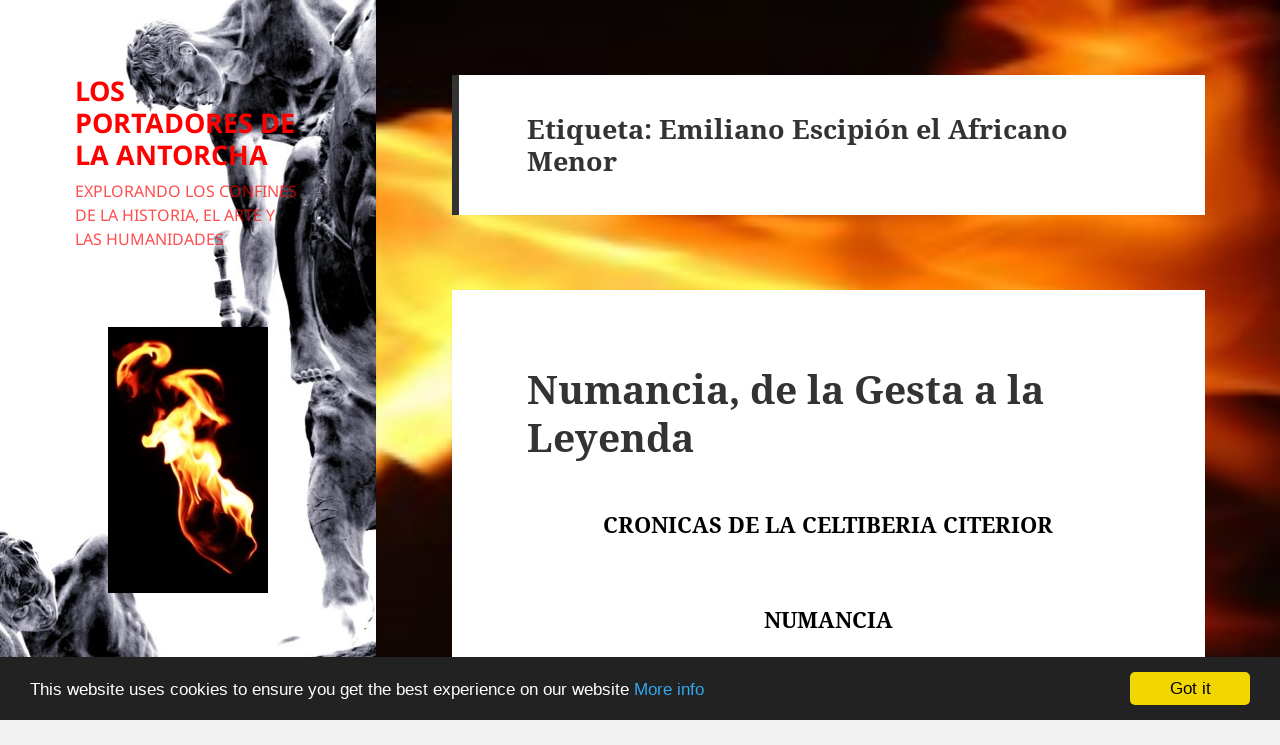

--- FILE ---
content_type: text/html; charset=UTF-8
request_url: https://losportadoresdelaantorcha.com/tag/emiliano-escipion-el-africano-menor
body_size: 23506
content:
<!DOCTYPE html><html lang="es" class="no-js"><head><meta charset="UTF-8"><meta name="viewport" content="width=device-width, initial-scale=1.0"><link rel="profile" href="https://gmpg.org/xfn/11"><link rel="pingback" href="https://losportadoresdelaantorcha.com/xmlrpc.php"> <script>(function(html){html.className = html.className.replace(/\bno-js\b/,'js')})(document.documentElement);
//# sourceURL=twentyfifteen_javascript_detection</script> <meta name='robots' content='index, follow, max-image-preview:large, max-snippet:-1, max-video-preview:-1' /><link media="all" href="https://losportadoresdelaantorcha.com/wp-content/cache/autoptimize/css/autoptimize_56b66bd93c8419d78a24e13d47fd1e36.css" rel="stylesheet"><title>LOS PORTADORES DE LA ANTORCHA</title><link rel="canonical" href="https://losportadoresdelaantorcha.com/tag/emiliano-escipion-el-africano-menor" /><meta property="og:locale" content="es_ES" /><meta property="og:type" content="article" /><meta property="og:title" content="LOS PORTADORES DE LA ANTORCHA" /><meta property="og:url" content="https://losportadoresdelaantorcha.com/tag/emiliano-escipion-el-africano-menor" /><meta property="og:site_name" content="LOS PORTADORES DE LA ANTORCHA" /><meta name="twitter:card" content="summary_large_image" /><meta name="twitter:site" content="@thousandtorches" /> <script type="application/ld+json" class="yoast-schema-graph">{"@context":"https://schema.org","@graph":[{"@type":"CollectionPage","@id":"https://losportadoresdelaantorcha.com/tag/emiliano-escipion-el-africano-menor","url":"https://losportadoresdelaantorcha.com/tag/emiliano-escipion-el-africano-menor","name":"LOS PORTADORES DE LA ANTORCHA","isPartOf":{"@id":"https://losportadoresdelaantorcha.com/#website"},"breadcrumb":{"@id":"https://losportadoresdelaantorcha.com/tag/emiliano-escipion-el-africano-menor#breadcrumb"},"inLanguage":"es"},{"@type":"BreadcrumbList","@id":"https://losportadoresdelaantorcha.com/tag/emiliano-escipion-el-africano-menor#breadcrumb","itemListElement":[{"@type":"ListItem","position":1,"name":"Portada","item":"https://losportadoresdelaantorcha.com/"},{"@type":"ListItem","position":2,"name":"Emiliano Escipión el Africano Menor"}]},{"@type":"WebSite","@id":"https://losportadoresdelaantorcha.com/#website","url":"https://losportadoresdelaantorcha.com/","name":"LOS PORTADORES DE LA ANTORCHA","description":"EXPLORANDO LOS CONFINES DE LA HISTORIA, EL ARTE Y LAS HUMANIDADES","publisher":{"@id":"https://losportadoresdelaantorcha.com/#organization"},"potentialAction":[{"@type":"SearchAction","target":{"@type":"EntryPoint","urlTemplate":"https://losportadoresdelaantorcha.com/?s={search_term_string}"},"query-input":{"@type":"PropertyValueSpecification","valueRequired":true,"valueName":"search_term_string"}}],"inLanguage":"es"},{"@type":"Organization","@id":"https://losportadoresdelaantorcha.com/#organization","name":"Los Portadores de la Antorcha","url":"https://losportadoresdelaantorcha.com/","logo":{"@type":"ImageObject","inLanguage":"es","@id":"https://losportadoresdelaantorcha.com/#/schema/logo/image/","url":"https://i0.wp.com/losportadoresdelaantorcha.com/wp-content/uploads/2017/04/Los-Portadores-de-la-Antorcha.jpg?fit=1536%2C2048&ssl=1","contentUrl":"https://i0.wp.com/losportadoresdelaantorcha.com/wp-content/uploads/2017/04/Los-Portadores-de-la-Antorcha.jpg?fit=1536%2C2048&ssl=1","width":1536,"height":2048,"caption":"Los Portadores de la Antorcha"},"image":{"@id":"https://losportadoresdelaantorcha.com/#/schema/logo/image/"},"sameAs":["https://www.facebook.com/Los-Portadores-de-la-Antorcha-MMXVI-1579132705720612/","https://x.com/thousandtorches","https://www.pinterest.es/delaantorcha/"]}]}</script> <link rel='dns-prefetch' href='//static.addtoany.com' /><link rel='dns-prefetch' href='//ajax.googleapis.com' /><link rel="alternate" type="application/rss+xml" title="LOS PORTADORES DE LA ANTORCHA &raquo; Feed" href="https://losportadoresdelaantorcha.com/feed" /><link rel="alternate" type="application/rss+xml" title="LOS PORTADORES DE LA ANTORCHA &raquo; Feed de los comentarios" href="https://losportadoresdelaantorcha.com/comments/feed" /><link rel="alternate" type="application/rss+xml" title="LOS PORTADORES DE LA ANTORCHA &raquo; Etiqueta Emiliano Escipión el Africano Menor del feed" href="https://losportadoresdelaantorcha.com/tag/emiliano-escipion-el-africano-menor/feed" /><link rel='stylesheet' id='dashicons-css' href='https://losportadoresdelaantorcha.com/wp-includes/css/dashicons.min.css?ver=6.9' media='all' /> <script id="addtoany-core-js-before">window.a2a_config=window.a2a_config||{};a2a_config.callbacks=[];a2a_config.overlays=[];a2a_config.templates={};a2a_localize = {
	Share: "Compartir",
	Save: "Guardar",
	Subscribe: "Suscribir",
	Email: "Correo electrónico",
	Bookmark: "Marcador",
	ShowAll: "Mostrar todo",
	ShowLess: "Mostrar menos",
	FindServices: "Encontrar servicio(s)",
	FindAnyServiceToAddTo: "Encuentra al instante cualquier servicio para añadir a",
	PoweredBy: "Funciona con",
	ShareViaEmail: "Compartir por correo electrónico",
	SubscribeViaEmail: "Suscribirse a través de correo electrónico",
	BookmarkInYourBrowser: "Añadir a marcadores de tu navegador",
	BookmarkInstructions: "Presiona «Ctrl+D» o «\u2318+D» para añadir esta página a marcadores",
	AddToYourFavorites: "Añadir a tus favoritos",
	SendFromWebOrProgram: "Enviar desde cualquier dirección o programa de correo electrónico ",
	EmailProgram: "Programa de correo electrónico",
	More: "Más&#8230;",
	ThanksForSharing: "¡Gracias por compartir!",
	ThanksForFollowing: "¡Gracias por seguirnos!"
};


//# sourceURL=addtoany-core-js-before</script> <script defer src="https://static.addtoany.com/menu/page.js" id="addtoany-core-js"></script> <script src="https://losportadoresdelaantorcha.com/wp-includes/js/jquery/jquery.min.js?ver=3.7.1" id="jquery-core-js"></script> <script id="twentyfifteen-script-js-extra">var screenReaderText = {"expand":"\u003Cspan class=\"screen-reader-text\"\u003Eexpande el men\u00fa inferior\u003C/span\u003E","collapse":"\u003Cspan class=\"screen-reader-text\"\u003Eplegar men\u00fa inferior\u003C/span\u003E"};
//# sourceURL=twentyfifteen-script-js-extra</script> <link rel="https://api.w.org/" href="https://losportadoresdelaantorcha.com/wp-json/" /><link rel="alternate" title="JSON" type="application/json" href="https://losportadoresdelaantorcha.com/wp-json/wp/v2/tags/966" /><link rel="EditURI" type="application/rsd+xml" title="RSD" href="https://losportadoresdelaantorcha.com/xmlrpc.php?rsd" /><meta name="generator" content="WordPress 6.9" /> <script>document.documentElement.className = document.documentElement.className.replace('no-js', 'js');</script> <style type="text/css" id="twentyfifteen-header-css">.site-header {

			/*
			 * No shorthand so the Customizer can override individual properties.
			 * @see https://core.trac.wordpress.org/ticket/31460
			 */
			background-image: url(https://losportadoresdelaantorcha.com/wp-content/uploads/2020/06/IMAGEN-DE-CABECERA.jpg);
			background-repeat: no-repeat;
			background-position: 50% 50%;
			-webkit-background-size: cover;
			-moz-background-size:    cover;
			-o-background-size:      cover;
			background-size:         cover;
		}

		@media screen and (min-width: 59.6875em) {
			body:before {

				/*
				 * No shorthand so the Customizer can override individual properties.
				 * @see https://core.trac.wordpress.org/ticket/31460
				 */
				background-image: url(https://losportadoresdelaantorcha.com/wp-content/uploads/2020/06/IMAGEN-DE-CABECERA.jpg);
				background-repeat: no-repeat;
				background-position: 100% 50%;
				-webkit-background-size: cover;
				-moz-background-size:    cover;
				-o-background-size:      cover;
				background-size:         cover;
				border-right: 0;
			}

			.site-header {
				background: transparent;
			}
		}</style><style id="custom-background-css">body.custom-background { background-image: url("https://losportadoresdelaantorcha.com/wp-content/uploads/2020/06/IMAGEN-DE-FONDO.jpg"); background-position: center top; background-size: cover; background-repeat: no-repeat; background-attachment: fixed; }</style><link rel="icon" href="https://losportadoresdelaantorcha.com/wp-content/uploads/2016/06/cropped-11014908_526444220838004_6350294795211345890_n-e1497869894895.jpg" sizes="32x32" /><link rel="icon" href="https://losportadoresdelaantorcha.com/wp-content/uploads/2016/06/cropped-11014908_526444220838004_6350294795211345890_n-e1497869894895.jpg" sizes="192x192" /><link rel="apple-touch-icon" href="https://losportadoresdelaantorcha.com/wp-content/uploads/2016/06/cropped-11014908_526444220838004_6350294795211345890_n-e1497869894895.jpg" /><meta name="msapplication-TileImage" content="https://losportadoresdelaantorcha.com/wp-content/uploads/2016/06/cropped-11014908_526444220838004_6350294795211345890_n-e1497869894895.jpg" /></head><body data-rsssl=1 class="archive tag tag-emiliano-escipion-el-africano-menor tag-966 custom-background wp-embed-responsive wp-theme-twentyfifteen"><div id="page" class="hfeed site"> <a class="skip-link screen-reader-text" href="#content"> Saltar al contenido </a><div id="sidebar" class="sidebar"><header id="masthead" class="site-header"><div class="site-branding"><p class="site-title"><a href="https://losportadoresdelaantorcha.com/" rel="home" >LOS PORTADORES DE LA ANTORCHA</a></p><p class="site-description">EXPLORANDO LOS CONFINES DE LA HISTORIA, EL ARTE Y LAS HUMANIDADES</p> <button class="secondary-toggle">Menú y widgets</button></div></header><div id="secondary" class="secondary"><div id="widget-area" class="widget-area" role="complementary"><aside id="media_image-10" class="widget widget_media_image"><img width="160" height="266" data-src="https://losportadoresdelaantorcha.com/wp-content/uploads/2017/06/Antorcha.jpg" class="image wp-image-2157 aligncenter attachment-900x1496 size-900x1496 lazyload" alt="" style="--smush-placeholder-width: 160px; --smush-placeholder-aspect-ratio: 160/266;max-width: 100%; height: auto;" decoding="async" src="[data-uri]" /></aside><aside id="nav_menu-2" class="widget widget_nav_menu"><h2 class="widget-title">LA ANTORCHA</h2><nav class="menu-la-antorcha-container" aria-label="LA ANTORCHA"><ul id="menu-la-antorcha" class="menu"><li id="menu-item-173" class="menu-item menu-item-type-post_type menu-item-object-post menu-item-173"><a href="https://losportadoresdelaantorcha.com/unas-palabras-de-bienvenida">BIENVENIDA</a></li><li id="menu-item-1233" class="menu-item menu-item-type-post_type menu-item-object-page menu-item-1233"><a href="https://losportadoresdelaantorcha.com/language">LANGUAGE</a></li><li id="menu-item-1235" class="menu-item menu-item-type-post_type menu-item-object-page menu-item-privacy-policy menu-item-1235"><a rel="privacy-policy" href="https://losportadoresdelaantorcha.com/privacidad">PRIVACIDAD</a></li><li id="menu-item-749" class="menu-item menu-item-type-post_type menu-item-object-post menu-item-749"><a href="https://losportadoresdelaantorcha.com/contacto">CONTACTO</a></li></ul></nav></aside><aside id="custom_html-2" class="widget_text widget widget_custom_html"><h2 class="widget-title">LICENCIA CREATIVE COMMONS</h2><div class="textwidget custom-html-widget"><a rel="license" href="http://creativecommons.org/licenses/by-nc-nd/4.0/"><img alt="Licencia Creative Commons" style="border-width:0" data-src="https://i.creativecommons.org/l/by-nc-nd/4.0/88x31.png" src="[data-uri]" class="lazyload" /></a><br />Esta obra de <a xmlns:cc="http://creativecommons.org/ns#" href="losportadoresdelaantorcha.com" property="cc:attributionName" rel="cc:attributionURL">Los Portadores de la Antorcha</a> está bajo una <a rel="license" href="http://creativecommons.org/licenses/by-nc-nd/4.0/">Licencia Creative Commons Atribución No Comercial Sin Derivadas 4.0 Internacional</a>.</div></aside><aside id="media_image-4" class="widget widget_media_image"><h2 class="widget-title">NON LINGUA MORTUUM</h2><img width="310" height="235" src="https://losportadoresdelaantorcha.com/wp-content/uploads/2017/09/Torre-de-Babel.jpg" class="image wp-image-2375 aligncenter attachment-900x682 size-900x682" alt="" style="max-width: 100%; height: auto;" title="NON LINGUA MORTUUM" decoding="async" fetchpriority="high" srcset="https://losportadoresdelaantorcha.com/wp-content/uploads/2017/09/Torre-de-Babel.jpg 310w, https://losportadoresdelaantorcha.com/wp-content/uploads/2017/09/Torre-de-Babel-300x227.jpg 300w" sizes="(max-width: 310px) 100vw, 310px" /></aside><aside id="prisna-google-website-translator-2" class="widget widget_prisna-google-website-translator"><h2 class="widget-title prisna-gwt-align-right">Select Language</h2><div id="google_translate_element" class="prisna-gwt-align-right"></div> <script type="text/javascript">function initializeGoogleTranslateElement() {
	new google.translate.TranslateElement({
		pageLanguage: "es",
		layout: google.translate.TranslateElement.InlineLayout.SIMPLE,
		includedLanguages: "af,bs,zh-CN,da,et,ga,ms,ru,es,bg,zh-TW,nl,tl,ka,ht,hu,it,lv,mt,pl,sr,sw,th,vi,be,hr,en,fi,de,iw,is,ja,ko,lt,pt,sk,sv,cy,hy,bn,ceb,cs,fr,el,hi,id,jv,lo,mk,no,ro,sl,uk,yi"
	}, "google_translate_element");
}</script> <script type="text/javascript" src="//translate.google.com/translate_a/element.js?cb=initializeGoogleTranslateElement"></script></aside><aside id="media_image-24" class="widget widget_media_image"><h2 class="widget-title">ECOS DE PAISAJES SONOROS</h2><img width="900" height="675" data-src="https://losportadoresdelaantorcha.com/wp-content/uploads/2017/03/000296-1-1024x768.jpg" class="image wp-image-1855 aligncenter attachment-900x675 size-900x675 lazyload" alt="" style="--smush-placeholder-width: 900px; --smush-placeholder-aspect-ratio: 900/675;max-width: 100%; height: auto;" title="ECOS DE PAISAJES SONOROS" decoding="async" data-srcset="https://losportadoresdelaantorcha.com/wp-content/uploads/2017/03/000296-1.jpg 1024w, https://losportadoresdelaantorcha.com/wp-content/uploads/2017/03/000296-1-300x225.jpg 300w, https://losportadoresdelaantorcha.com/wp-content/uploads/2017/03/000296-1-768x576.jpg 768w" data-sizes="(max-width: 900px) 100vw, 900px" src="[data-uri]" /></aside><aside id="cue-playlist-2" class="widget widget_cue_playlist"><div class="cue-playlist-container"><div class="cue-playlist cue-theme-default" itemscope itemtype="http://schema.org/MusicPlaylist"><meta itemprop="numTracks" content="9" /> <audio src="https://losportadoresdelaantorcha.com/wp-content/uploads/2017/06/01-Sensing-Elements.mp3" controls preload="none" class="cue-audio" style="width: 100%; height: auto"></audio><ol class="cue-tracks"><li class="cue-track" itemprop="track" itemscope itemtype="http://schema.org/MusicRecording"> <span class="cue-track-details cue-track-cell"> <span class="cue-track-title" itemprop="name">Sensing Elements</span> <span class="cue-track-artist" itemprop="byArtist">TANGERINE DREAM ~ Quantum Gate</span> </span> <span class="cue-track-length cue-track-cell">13:34</span></li><li class="cue-track" itemprop="track" itemscope itemtype="http://schema.org/MusicRecording"> <span class="cue-track-details cue-track-cell"> <span class="cue-track-title" itemprop="name">Roll the Seven Twice</span> <span class="cue-track-artist" itemprop="byArtist">TANGERINE DREAM ~ Quantum Gate</span> </span> <span class="cue-track-length cue-track-cell">6:26</span></li><li class="cue-track" itemprop="track" itemscope itemtype="http://schema.org/MusicRecording"> <span class="cue-track-details cue-track-cell"> <span class="cue-track-title" itemprop="name">Granular Blankets</span> <span class="cue-track-artist" itemprop="byArtist">TANGERINE DREAM ~ Quantum Gate</span> </span> <span class="cue-track-length cue-track-cell">5:03</span></li><li class="cue-track" itemprop="track" itemscope itemtype="http://schema.org/MusicRecording"> <span class="cue-track-details cue-track-cell"> <span class="cue-track-title" itemprop="name">It Is Time to Leave When Everyone Is Dancing</span> <span class="cue-track-artist" itemprop="byArtist">TANGERINE DREAM ~ Quantum Gate</span> </span> <span class="cue-track-length cue-track-cell">6:37</span></li><li class="cue-track" itemprop="track" itemscope itemtype="http://schema.org/MusicRecording"> <span class="cue-track-details cue-track-cell"> <span class="cue-track-title" itemprop="name">Identity Proven Matrix</span> <span class="cue-track-artist" itemprop="byArtist">TANGERINE DREAM ~ Quantum Gate</span> </span> <span class="cue-track-length cue-track-cell">5:19</span></li><li class="cue-track" itemprop="track" itemscope itemtype="http://schema.org/MusicRecording"> <span class="cue-track-details cue-track-cell"> <span class="cue-track-title" itemprop="name">Non-Locality Destination</span> <span class="cue-track-artist" itemprop="byArtist">TANGERINE DREAM ~ Quantum Gate</span> </span> <span class="cue-track-length cue-track-cell">10:00</span></li><li class="cue-track" itemprop="track" itemscope itemtype="http://schema.org/MusicRecording"> <span class="cue-track-details cue-track-cell"> <span class="cue-track-title" itemprop="name">Proton Bonfire</span> <span class="cue-track-artist" itemprop="byArtist">TANGERINE DREAM ~ Quantum Gate</span> </span> <span class="cue-track-length cue-track-cell">8:25</span></li><li class="cue-track" itemprop="track" itemscope itemtype="http://schema.org/MusicRecording"> <span class="cue-track-details cue-track-cell"> <span class="cue-track-title" itemprop="name">Tear Down the Grey Skies</span> <span class="cue-track-artist" itemprop="byArtist">TANGERINE DREAM ~ Quantum Gate</span> </span> <span class="cue-track-length cue-track-cell">6:18</span></li><li class="cue-track" itemprop="track" itemscope itemtype="http://schema.org/MusicRecording"> <span class="cue-track-details cue-track-cell"> <span class="cue-track-title" itemprop="name">Genesis of Precious Thoughts</span> <span class="cue-track-artist" itemprop="byArtist">TANGERINE DREAM ~ Quantum Gate</span> </span> <span class="cue-track-length cue-track-cell">9:11</span></li></ol></div> <script type="application/json" class="cue-playlist-data">{"embed_link":"https:\/\/losportadoresdelaantorcha.com\/?cue_embed=ecos-paisajes-sonoros&cue_theme=default","permalink":"https:\/\/losportadoresdelaantorcha.com\/?cue_playlist=ecos-paisajes-sonoros","skin":"cue-skin-default","thumbnail":"https:\/\/losportadoresdelaantorcha.com\/wp-content\/uploads\/2017\/03\/000296-1.jpg","tracks":[{"artist":"TANGERINE DREAM ~ Quantum Gate","artworkId":4456,"artworkUrl":"https:\/\/losportadoresdelaantorcha.com\/wp-content\/uploads\/2020\/06\/01-Sensing-Elements-mp3-image-300x300.jpg","audioId":4470,"audioUrl":"https:\/\/losportadoresdelaantorcha.com\/wp-content\/uploads\/2017\/06\/01-Sensing-Elements.mp3","format":"mp3","length":"13:34","title":"Sensing Elements","order":0,"mp3":"https:\/\/losportadoresdelaantorcha.com\/wp-content\/uploads\/2017\/06\/01-Sensing-Elements.mp3","meta":{"artist":"TANGERINE DREAM ~ Quantum Gate","length_formatted":"13:34"},"src":"https:\/\/losportadoresdelaantorcha.com\/wp-content\/uploads\/2017\/06\/01-Sensing-Elements.mp3","thumb":{"src":"https:\/\/losportadoresdelaantorcha.com\/wp-content\/uploads\/2020\/06\/01-Sensing-Elements-mp3-image-300x300.jpg"}},{"artist":"TANGERINE DREAM ~ Quantum Gate","artworkId":4456,"artworkUrl":"https:\/\/losportadoresdelaantorcha.com\/wp-content\/uploads\/2020\/06\/01-Sensing-Elements-mp3-image-300x300.jpg","audioId":4471,"audioUrl":"https:\/\/losportadoresdelaantorcha.com\/wp-content\/uploads\/2017\/06\/02-Roll-the-Seven-Twice.mp3","format":"mp3","length":"6:26","title":"Roll the Seven Twice","order":1,"mp3":"https:\/\/losportadoresdelaantorcha.com\/wp-content\/uploads\/2017\/06\/02-Roll-the-Seven-Twice.mp3","meta":{"artist":"TANGERINE DREAM ~ Quantum Gate","length_formatted":"6:26"},"src":"https:\/\/losportadoresdelaantorcha.com\/wp-content\/uploads\/2017\/06\/02-Roll-the-Seven-Twice.mp3","thumb":{"src":"https:\/\/losportadoresdelaantorcha.com\/wp-content\/uploads\/2020\/06\/01-Sensing-Elements-mp3-image-300x300.jpg"}},{"artist":"TANGERINE DREAM ~ Quantum Gate","artworkId":4456,"artworkUrl":"https:\/\/losportadoresdelaantorcha.com\/wp-content\/uploads\/2020\/06\/01-Sensing-Elements-mp3-image-300x300.jpg","audioId":4472,"audioUrl":"https:\/\/losportadoresdelaantorcha.com\/wp-content\/uploads\/2017\/06\/03-Granular-Blankets.mp3","format":"mp3","length":"5:03","title":"Granular Blankets","order":2,"mp3":"https:\/\/losportadoresdelaantorcha.com\/wp-content\/uploads\/2017\/06\/03-Granular-Blankets.mp3","meta":{"artist":"TANGERINE DREAM ~ Quantum Gate","length_formatted":"5:03"},"src":"https:\/\/losportadoresdelaantorcha.com\/wp-content\/uploads\/2017\/06\/03-Granular-Blankets.mp3","thumb":{"src":"https:\/\/losportadoresdelaantorcha.com\/wp-content\/uploads\/2020\/06\/01-Sensing-Elements-mp3-image-300x300.jpg"}},{"artist":"TANGERINE DREAM ~ Quantum Gate","artworkId":4456,"artworkUrl":"https:\/\/losportadoresdelaantorcha.com\/wp-content\/uploads\/2020\/06\/01-Sensing-Elements-mp3-image-300x300.jpg","audioId":4473,"audioUrl":"https:\/\/losportadoresdelaantorcha.com\/wp-content\/uploads\/2017\/06\/04-It-Is-Time-to-Leave-When-Everyone-Is-Dancing.mp3","format":"mp3","length":"6:37","title":"It Is Time to Leave When Everyone Is Dancing","order":3,"mp3":"https:\/\/losportadoresdelaantorcha.com\/wp-content\/uploads\/2017\/06\/04-It-Is-Time-to-Leave-When-Everyone-Is-Dancing.mp3","meta":{"artist":"TANGERINE DREAM ~ Quantum Gate","length_formatted":"6:37"},"src":"https:\/\/losportadoresdelaantorcha.com\/wp-content\/uploads\/2017\/06\/04-It-Is-Time-to-Leave-When-Everyone-Is-Dancing.mp3","thumb":{"src":"https:\/\/losportadoresdelaantorcha.com\/wp-content\/uploads\/2020\/06\/01-Sensing-Elements-mp3-image-300x300.jpg"}},{"artist":"TANGERINE DREAM ~ Quantum Gate","artworkId":4456,"artworkUrl":"https:\/\/losportadoresdelaantorcha.com\/wp-content\/uploads\/2020\/06\/01-Sensing-Elements-mp3-image-300x300.jpg","audioId":4474,"audioUrl":"https:\/\/losportadoresdelaantorcha.com\/wp-content\/uploads\/2017\/06\/05-Identity-Proven-Matrix.mp3","format":"mp3","length":"5:19","title":"Identity Proven Matrix","order":4,"mp3":"https:\/\/losportadoresdelaantorcha.com\/wp-content\/uploads\/2017\/06\/05-Identity-Proven-Matrix.mp3","meta":{"artist":"TANGERINE DREAM ~ Quantum Gate","length_formatted":"5:19"},"src":"https:\/\/losportadoresdelaantorcha.com\/wp-content\/uploads\/2017\/06\/05-Identity-Proven-Matrix.mp3","thumb":{"src":"https:\/\/losportadoresdelaantorcha.com\/wp-content\/uploads\/2020\/06\/01-Sensing-Elements-mp3-image-300x300.jpg"}},{"artist":"TANGERINE DREAM ~ Quantum Gate","artworkId":4456,"artworkUrl":"https:\/\/losportadoresdelaantorcha.com\/wp-content\/uploads\/2020\/06\/01-Sensing-Elements-mp3-image-300x300.jpg","audioId":4475,"audioUrl":"https:\/\/losportadoresdelaantorcha.com\/wp-content\/uploads\/2017\/06\/06-Non-Locality-Destination.mp3","format":"mp3","length":"10:00","title":"Non-Locality Destination","order":5,"mp3":"https:\/\/losportadoresdelaantorcha.com\/wp-content\/uploads\/2017\/06\/06-Non-Locality-Destination.mp3","meta":{"artist":"TANGERINE DREAM ~ Quantum Gate","length_formatted":"10:00"},"src":"https:\/\/losportadoresdelaantorcha.com\/wp-content\/uploads\/2017\/06\/06-Non-Locality-Destination.mp3","thumb":{"src":"https:\/\/losportadoresdelaantorcha.com\/wp-content\/uploads\/2020\/06\/01-Sensing-Elements-mp3-image-300x300.jpg"}},{"artist":"TANGERINE DREAM ~ Quantum Gate","artworkId":4456,"artworkUrl":"https:\/\/losportadoresdelaantorcha.com\/wp-content\/uploads\/2020\/06\/01-Sensing-Elements-mp3-image-300x300.jpg","audioId":4476,"audioUrl":"https:\/\/losportadoresdelaantorcha.com\/wp-content\/uploads\/2017\/06\/07-Proton-Bonfire.mp3","format":"mp3","length":"8:25","title":"Proton Bonfire","order":6,"mp3":"https:\/\/losportadoresdelaantorcha.com\/wp-content\/uploads\/2017\/06\/07-Proton-Bonfire.mp3","meta":{"artist":"TANGERINE DREAM ~ Quantum Gate","length_formatted":"8:25"},"src":"https:\/\/losportadoresdelaantorcha.com\/wp-content\/uploads\/2017\/06\/07-Proton-Bonfire.mp3","thumb":{"src":"https:\/\/losportadoresdelaantorcha.com\/wp-content\/uploads\/2020\/06\/01-Sensing-Elements-mp3-image-300x300.jpg"}},{"artist":"TANGERINE DREAM ~ Quantum Gate","artworkId":4456,"artworkUrl":"https:\/\/losportadoresdelaantorcha.com\/wp-content\/uploads\/2020\/06\/01-Sensing-Elements-mp3-image-300x300.jpg","audioId":4477,"audioUrl":"https:\/\/losportadoresdelaantorcha.com\/wp-content\/uploads\/2017\/06\/08-Tear-Down-the-Grey-Skies.mp3","format":"mp3","length":"6:18","title":"Tear Down the Grey Skies","order":7,"mp3":"https:\/\/losportadoresdelaantorcha.com\/wp-content\/uploads\/2017\/06\/08-Tear-Down-the-Grey-Skies.mp3","meta":{"artist":"TANGERINE DREAM ~ Quantum Gate","length_formatted":"6:18"},"src":"https:\/\/losportadoresdelaantorcha.com\/wp-content\/uploads\/2017\/06\/08-Tear-Down-the-Grey-Skies.mp3","thumb":{"src":"https:\/\/losportadoresdelaantorcha.com\/wp-content\/uploads\/2020\/06\/01-Sensing-Elements-mp3-image-300x300.jpg"}},{"artist":"TANGERINE DREAM ~ Quantum Gate","artworkId":4456,"artworkUrl":"https:\/\/losportadoresdelaantorcha.com\/wp-content\/uploads\/2020\/06\/01-Sensing-Elements-mp3-image-300x300.jpg","audioId":4478,"audioUrl":"https:\/\/losportadoresdelaantorcha.com\/wp-content\/uploads\/2017\/06\/09-Genesis-of-Precious-Thoughts.mp3","format":"mp3","length":"9:11","title":"Genesis of Precious Thoughts","order":8,"mp3":"https:\/\/losportadoresdelaantorcha.com\/wp-content\/uploads\/2017\/06\/09-Genesis-of-Precious-Thoughts.mp3","meta":{"artist":"TANGERINE DREAM ~ Quantum Gate","length_formatted":"9:11"},"src":"https:\/\/losportadoresdelaantorcha.com\/wp-content\/uploads\/2017\/06\/09-Genesis-of-Precious-Thoughts.mp3","thumb":{"src":"https:\/\/losportadoresdelaantorcha.com\/wp-content\/uploads\/2020\/06\/01-Sensing-Elements-mp3-image-300x300.jpg"}}]}</script> </div></aside><aside id="nav_menu-3" class="widget widget_nav_menu"><h2 class="widget-title">COMPENDIVM</h2><nav class="menu-compendivm-container" aria-label="COMPENDIVM"><ul id="menu-compendivm" class="menu"><li id="menu-item-957" class="menu-item menu-item-type-post_type menu-item-object-post menu-item-957"><a href="https://losportadoresdelaantorcha.com/glosario-terminologia-historica">Glosario de Terminología Histórica</a></li><li id="menu-item-958" class="menu-item menu-item-type-post_type menu-item-object-post menu-item-958"><a href="https://losportadoresdelaantorcha.com/aulico">Áulico</a></li><li id="menu-item-1642" class="menu-item menu-item-type-post_type menu-item-object-post menu-item-1642"><a href="https://losportadoresdelaantorcha.com/cuadrivio">Cuadrivio</a></li><li id="menu-item-1053" class="menu-item menu-item-type-post_type menu-item-object-post menu-item-1053"><a href="https://losportadoresdelaantorcha.com/efemeride">Efeméride</a></li><li id="menu-item-1004" class="menu-item menu-item-type-post_type menu-item-object-post menu-item-1004"><a href="https://losportadoresdelaantorcha.com/exarico">Exarico</a></li><li id="menu-item-4210" class="menu-item menu-item-type-post_type menu-item-object-post menu-item-4210"><a href="https://losportadoresdelaantorcha.com/flamen">Flamen</a></li><li id="menu-item-1011" class="menu-item menu-item-type-post_type menu-item-object-post menu-item-1011"><a href="https://losportadoresdelaantorcha.com/francigena">Francigena, Vía</a></li><li id="menu-item-2305" class="menu-item menu-item-type-post_type menu-item-object-post menu-item-2305"><a href="https://losportadoresdelaantorcha.com/hesperia">Hesperia</a></li><li id="menu-item-2490" class="menu-item menu-item-type-post_type menu-item-object-post menu-item-2490"><a href="https://losportadoresdelaantorcha.com/hispanidad">Hispanidad</a></li><li id="menu-item-2218" class="menu-item menu-item-type-post_type menu-item-object-post menu-item-2218"><a href="https://losportadoresdelaantorcha.com/ibero">Íbero</a></li><li id="menu-item-1280" class="menu-item menu-item-type-post_type menu-item-object-post menu-item-1280"><a href="https://losportadoresdelaantorcha.com/insula">Ínsula</a></li><li id="menu-item-3780" class="menu-item menu-item-type-post_type menu-item-object-post menu-item-3780"><a href="https://losportadoresdelaantorcha.com/irenarca">Irenarca</a></li><li id="menu-item-1811" class="menu-item menu-item-type-post_type menu-item-object-post menu-item-1811"><a href="https://losportadoresdelaantorcha.com/oligantropia">Oligantropía</a></li><li id="menu-item-1160" class="menu-item menu-item-type-post_type menu-item-object-post menu-item-1160"><a href="https://losportadoresdelaantorcha.com/ordalia">Ordalía</a></li><li id="menu-item-1142" class="menu-item menu-item-type-post_type menu-item-object-post menu-item-1142"><a href="https://losportadoresdelaantorcha.com/ostara">Ostara</a></li><li id="menu-item-1106" class="menu-item menu-item-type-post_type menu-item-object-post menu-item-1106"><a href="https://losportadoresdelaantorcha.com/oximoron">Oxímoron</a></li><li id="menu-item-2741" class="menu-item menu-item-type-post_type menu-item-object-post menu-item-2741"><a href="https://losportadoresdelaantorcha.com/palimpsesto">Palimpsesto</a></li><li id="menu-item-1888" class="menu-item menu-item-type-post_type menu-item-object-post menu-item-1888"><a href="https://losportadoresdelaantorcha.com/panateneas">Panateneas</a></li><li id="menu-item-3302" class="menu-item menu-item-type-post_type menu-item-object-post menu-item-3302"><a href="https://losportadoresdelaantorcha.com/polimata">Polímata</a></li><li id="menu-item-1410" class="menu-item menu-item-type-post_type menu-item-object-post menu-item-1410"><a href="https://losportadoresdelaantorcha.com/senescal">Senescal</a></li><li id="menu-item-1242" class="menu-item menu-item-type-post_type menu-item-object-post menu-item-1242"><a href="https://losportadoresdelaantorcha.com/termopilas">Termópilas</a></li><li id="menu-item-1509" class="menu-item menu-item-type-post_type menu-item-object-post menu-item-1509"><a href="https://losportadoresdelaantorcha.com/traducianismo">Traducianismo</a></li><li id="menu-item-1641" class="menu-item menu-item-type-post_type menu-item-object-post menu-item-1641"><a href="https://losportadoresdelaantorcha.com/trivio">Trivio</a></li><li id="menu-item-2906" class="menu-item menu-item-type-post_type menu-item-object-post menu-item-2906"><a href="https://losportadoresdelaantorcha.com/varego">Varego</a></li></ul></nav></aside><aside id="media_image-37" class="widget widget_media_image"><img width="900" height="632" data-src="https://losportadoresdelaantorcha.com/wp-content/uploads/2019/09/ULTIMAS-ENTRADAS.jpg" class="image wp-image-3382  attachment-full size-full lazyload" alt="" style="--smush-placeholder-width: 900px; --smush-placeholder-aspect-ratio: 900/632;max-width: 100%; height: auto;" decoding="async" data-srcset="https://losportadoresdelaantorcha.com/wp-content/uploads/2019/09/ULTIMAS-ENTRADAS.jpg 900w, https://losportadoresdelaantorcha.com/wp-content/uploads/2019/09/ULTIMAS-ENTRADAS-300x211.jpg 300w, https://losportadoresdelaantorcha.com/wp-content/uploads/2019/09/ULTIMAS-ENTRADAS-768x539.jpg 768w" data-sizes="(max-width: 900px) 100vw, 900px" src="[data-uri]" /></aside><aside id="recent-posts-2" class="widget widget_recent_entries"><h2 class="widget-title">ULTIMAS ENTRADAS</h2><nav aria-label="ULTIMAS ENTRADAS"><ul><li> <a href="https://losportadoresdelaantorcha.com/cita-del-mes-octubre-de-2020">Cita del Mes ~ Octubre de 2020 ~</a> <span class="post-date">12/10/2020</span></li><li> <a href="https://losportadoresdelaantorcha.com/cita-julio-2020">Cita del Mes ~ Julio de 2020 ~</a> <span class="post-date">05/07/2020</span></li><li> <a href="https://losportadoresdelaantorcha.com/cita-junio-2020">Cita del Mes ~Junio de 2020~</a> <span class="post-date">01/06/2020</span></li><li> <a href="https://losportadoresdelaantorcha.com/coronavirus">Las Pandemias y sus Orígenes Históricos: El Coronavirus Venido de la Ciudad de Wuhan</a> <span class="post-date">29/05/2020</span></li><li> <a href="https://losportadoresdelaantorcha.com/flamen">Flamen</a> <span class="post-date">22/05/2020</span></li></ul></nav></aside><aside id="media_image-6" class="widget widget_media_image"><img width="900" height="550" data-src="https://losportadoresdelaantorcha.com/wp-content/uploads/2019/09/BUSQUEDA-1.jpg" class="image wp-image-3354 aligncenter attachment-full size-full lazyload" alt="" style="--smush-placeholder-width: 900px; --smush-placeholder-aspect-ratio: 900/550;max-width: 100%; height: auto;" decoding="async" data-srcset="https://losportadoresdelaantorcha.com/wp-content/uploads/2019/09/BUSQUEDA-1.jpg 900w, https://losportadoresdelaantorcha.com/wp-content/uploads/2019/09/BUSQUEDA-1-300x183.jpg 300w, https://losportadoresdelaantorcha.com/wp-content/uploads/2019/09/BUSQUEDA-1-768x469.jpg 768w" data-sizes="(max-width: 900px) 100vw, 900px" src="[data-uri]" /></aside><aside id="search-2" class="widget widget_search"><h2 class="widget-title">BUSQUEDA</h2><form role="search" method="get" class="search-form" action="https://losportadoresdelaantorcha.com/"> <label> <span class="screen-reader-text">Buscar:</span> <input type="search" class="search-field" placeholder="Buscar &hellip;" value="" name="s" /> </label> <input type="submit" class="search-submit screen-reader-text" value="Buscar" /></form></aside><aside id="media_image-42" class="widget widget_media_image"><img width="196" height="300" data-src="https://losportadoresdelaantorcha.com/wp-content/uploads/2019/09/ARCHIVOS-1-196x300.jpg" class="image wp-image-3360  attachment-medium size-medium lazyload" alt="" style="--smush-placeholder-width: 196px; --smush-placeholder-aspect-ratio: 196/300;max-width: 100%; height: auto;" decoding="async" data-srcset="https://losportadoresdelaantorcha.com/wp-content/uploads/2019/09/ARCHIVOS-1-196x300.jpg 196w, https://losportadoresdelaantorcha.com/wp-content/uploads/2019/09/ARCHIVOS-1.jpg 600w" data-sizes="(max-width: 196px) 100vw, 196px" src="[data-uri]" /></aside><aside id="archives-2" class="widget widget_archive"><h2 class="widget-title">Archivos</h2> <label class="screen-reader-text" for="archives-dropdown-2">Archivos</label> <select id="archives-dropdown-2" name="archive-dropdown"><option value="">Elegir el mes</option><option value='https://losportadoresdelaantorcha.com/2020/10'> octubre 2020 &nbsp;(1)</option><option value='https://losportadoresdelaantorcha.com/2020/07'> julio 2020 &nbsp;(1)</option><option value='https://losportadoresdelaantorcha.com/2020/06'> junio 2020 &nbsp;(1)</option><option value='https://losportadoresdelaantorcha.com/2020/05'> mayo 2020 &nbsp;(5)</option><option value='https://losportadoresdelaantorcha.com/2020/04'> abril 2020 &nbsp;(1)</option><option value='https://losportadoresdelaantorcha.com/2020/03'> marzo 2020 &nbsp;(1)</option><option value='https://losportadoresdelaantorcha.com/2020/01'> enero 2020 &nbsp;(2)</option><option value='https://losportadoresdelaantorcha.com/2019/11'> noviembre 2019 &nbsp;(1)</option><option value='https://losportadoresdelaantorcha.com/2019/09'> septiembre 2019 &nbsp;(1)</option><option value='https://losportadoresdelaantorcha.com/2019/07'> julio 2019 &nbsp;(1)</option><option value='https://losportadoresdelaantorcha.com/2019/04'> abril 2019 &nbsp;(1)</option><option value='https://losportadoresdelaantorcha.com/2019/01'> enero 2019 &nbsp;(2)</option><option value='https://losportadoresdelaantorcha.com/2018/10'> octubre 2018 &nbsp;(1)</option><option value='https://losportadoresdelaantorcha.com/2018/09'> septiembre 2018 &nbsp;(2)</option><option value='https://losportadoresdelaantorcha.com/2018/05'> mayo 2018 &nbsp;(1)</option><option value='https://losportadoresdelaantorcha.com/2018/04'> abril 2018 &nbsp;(2)</option><option value='https://losportadoresdelaantorcha.com/2018/03'> marzo 2018 &nbsp;(1)</option><option value='https://losportadoresdelaantorcha.com/2018/02'> febrero 2018 &nbsp;(1)</option><option value='https://losportadoresdelaantorcha.com/2017/10'> octubre 2017 &nbsp;(1)</option><option value='https://losportadoresdelaantorcha.com/2017/09'> septiembre 2017 &nbsp;(1)</option><option value='https://losportadoresdelaantorcha.com/2017/06'> junio 2017 &nbsp;(2)</option><option value='https://losportadoresdelaantorcha.com/2017/05'> mayo 2017 &nbsp;(1)</option><option value='https://losportadoresdelaantorcha.com/2017/04'> abril 2017 &nbsp;(5)</option><option value='https://losportadoresdelaantorcha.com/2017/03'> marzo 2017 &nbsp;(2)</option><option value='https://losportadoresdelaantorcha.com/2017/01'> enero 2017 &nbsp;(2)</option><option value='https://losportadoresdelaantorcha.com/2016/12'> diciembre 2016 &nbsp;(1)</option><option value='https://losportadoresdelaantorcha.com/2016/11'> noviembre 2016 &nbsp;(1)</option><option value='https://losportadoresdelaantorcha.com/2016/10'> octubre 2016 &nbsp;(3)</option><option value='https://losportadoresdelaantorcha.com/2016/09'> septiembre 2016 &nbsp;(3)</option><option value='https://losportadoresdelaantorcha.com/2016/08'> agosto 2016 &nbsp;(1)</option><option value='https://losportadoresdelaantorcha.com/2016/07'> julio 2016 &nbsp;(2)</option><option value='https://losportadoresdelaantorcha.com/2016/06'> junio 2016 &nbsp;(5)</option><option value='https://losportadoresdelaantorcha.com/2016/05'> mayo 2016 &nbsp;(1)</option><option value='https://losportadoresdelaantorcha.com/2016/04'> abril 2016 &nbsp;(8)</option><option value='https://losportadoresdelaantorcha.com/2016/03'> marzo 2016 &nbsp;(7)</option><option value='https://losportadoresdelaantorcha.com/2016/02'> febrero 2016 &nbsp;(8)</option><option value='https://losportadoresdelaantorcha.com/2016/01'> enero 2016 &nbsp;(4)</option><option value='https://losportadoresdelaantorcha.com/2015/12'> diciembre 2015 &nbsp;(4)</option><option value='https://losportadoresdelaantorcha.com/2015/11'> noviembre 2015 &nbsp;(3)</option><option value='https://losportadoresdelaantorcha.com/2015/10'> octubre 2015 &nbsp;(9)</option><option value='https://losportadoresdelaantorcha.com/2015/09'> septiembre 2015 &nbsp;(21)</option> </select> <script>( ( dropdownId ) => {
	const dropdown = document.getElementById( dropdownId );
	function onSelectChange() {
		setTimeout( () => {
			if ( 'escape' === dropdown.dataset.lastkey ) {
				return;
			}
			if ( dropdown.value ) {
				document.location.href = dropdown.value;
			}
		}, 250 );
	}
	function onKeyUp( event ) {
		if ( 'Escape' === event.key ) {
			dropdown.dataset.lastkey = 'escape';
		} else {
			delete dropdown.dataset.lastkey;
		}
	}
	function onClick() {
		delete dropdown.dataset.lastkey;
	}
	dropdown.addEventListener( 'keyup', onKeyUp );
	dropdown.addEventListener( 'click', onClick );
	dropdown.addEventListener( 'change', onSelectChange );
})( "archives-dropdown-2" );

//# sourceURL=WP_Widget_Archives%3A%3Awidget</script> </aside><aside id="media_image-5" class="widget widget_media_image"><img width="950" height="600" data-src="https://losportadoresdelaantorcha.com/wp-content/uploads/2019/09/CATEGORIAS.jpg" class="image wp-image-3352 aligncenter attachment-full size-full lazyload" alt="" style="--smush-placeholder-width: 950px; --smush-placeholder-aspect-ratio: 950/600;max-width: 100%; height: auto;" decoding="async" data-srcset="https://losportadoresdelaantorcha.com/wp-content/uploads/2019/09/CATEGORIAS.jpg 950w, https://losportadoresdelaantorcha.com/wp-content/uploads/2019/09/CATEGORIAS-300x189.jpg 300w, https://losportadoresdelaantorcha.com/wp-content/uploads/2019/09/CATEGORIAS-768x485.jpg 768w" data-sizes="(max-width: 950px) 100vw, 950px" src="[data-uri]" /></aside><aside id="categories-2" class="widget widget_categories"><h2 class="widget-title">CATEGORIAS</h2><form action="https://losportadoresdelaantorcha.com" method="get"><label class="screen-reader-text" for="cat">CATEGORIAS</label><select  name='cat' id='cat' class='postform'><option value='-1'>Elegir la categoría</option><option class="level-0" value="2528">América&nbsp;&nbsp;(2)</option><option class="level-0" value="14">Antropología&nbsp;&nbsp;(38)</option><option class="level-0" value="13">Arqueología&nbsp;&nbsp;(28)</option><option class="level-0" value="12">Arquitectura&nbsp;&nbsp;(19)</option><option class="level-0" value="10">Arte&nbsp;&nbsp;(22)</option><option class="level-0" value="1538">Astronomía&nbsp;&nbsp;(1)</option><option class="level-0" value="1151">Biografías&nbsp;&nbsp;(18)</option><option class="level-0" value="1236">Blogs&nbsp;&nbsp;(4)</option><option class="level-0" value="1282">Centenario&nbsp;&nbsp;(6)</option><option class="level-0" value="33">Ciencia&nbsp;&nbsp;(22)</option><option class="level-0" value="2651">Cita del Mes&nbsp;&nbsp;(4)</option><option class="level-0" value="1438">Compendivm&nbsp;&nbsp;(24)</option><option class="level-0" value="1237">Concursos&nbsp;&nbsp;(1)</option><option class="level-0" value="1281">Congresos y Exposiciones&nbsp;&nbsp;(2)</option><option class="level-0" value="630">Costumbres y Tradiciones&nbsp;&nbsp;(18)</option><option class="level-0" value="632">Culturas Precolombinas&nbsp;&nbsp;(2)</option><option class="level-0" value="19">Edad Antigüa&nbsp;&nbsp;(35)</option><option class="level-0" value="21">Edad Contemporánea&nbsp;&nbsp;(22)</option><option class="level-0" value="3">Edad Media&nbsp;&nbsp;(12)</option><option class="level-0" value="20">Edad Moderna&nbsp;&nbsp;(15)</option><option class="level-0" value="499">Efeméride&nbsp;&nbsp;(17)</option><option class="level-0" value="1022">Egipto&nbsp;&nbsp;(1)</option><option class="level-0" value="2264">Escritura&nbsp;&nbsp;(1)</option><option class="level-0" value="11">Escultura&nbsp;&nbsp;(5)</option><option class="level-0" value="26">Estudios&nbsp;&nbsp;(21)</option><option class="level-0" value="631">Etnografía&nbsp;&nbsp;(17)</option><option class="level-0" value="29">Europa&nbsp;&nbsp;(56)</option><option class="level-0" value="28">Evolución Humana&nbsp;&nbsp;(11)</option><option class="level-0" value="18">Filosofía&nbsp;&nbsp;(4)</option><option class="level-0" value="17">Geografía&nbsp;&nbsp;(14)</option><option class="level-0" value="509">Geología&nbsp;&nbsp;(7)</option><option class="level-0" value="838">Grandes Autores&nbsp;&nbsp;(17)</option><option class="level-0" value="16">Grecia&nbsp;&nbsp;(8)</option><option class="level-0" value="641">Guerra&nbsp;&nbsp;(13)</option><option class="level-0" value="982">Hispania&nbsp;&nbsp;(8)</option><option class="level-0" value="32">Historia&nbsp;&nbsp;(81)</option><option class="level-0" value="22">Historia de España&nbsp;&nbsp;(31)</option><option class="level-0" value="986">Historia del Cine&nbsp;&nbsp;(2)</option><option class="level-0" value="34">Humanidades&nbsp;&nbsp;(96)</option><option class="level-0" value="2262">Iconografía&nbsp;&nbsp;(3)</option><option class="level-0" value="52">Información&nbsp;&nbsp;(19)</option><option class="level-0" value="25">Informes&nbsp;&nbsp;(10)</option><option class="level-0" value="191">Investigación&nbsp;&nbsp;(29)</option><option class="level-0" value="629">Las Américas&nbsp;&nbsp;(6)</option><option class="level-0" value="2219">Lenguaje y Usos&nbsp;&nbsp;(4)</option><option class="level-0" value="1485">Letra A&nbsp;&nbsp;(1)</option><option class="level-0" value="1896">Letra C&nbsp;&nbsp;(1)</option><option class="level-0" value="1487">Letra E&nbsp;&nbsp;(2)</option><option class="level-0" value="1494">Letra F&nbsp;&nbsp;(2)</option><option class="level-0" value="1807">Letra G&nbsp;&nbsp;(1)</option><option class="level-0" value="2195">Letra H&nbsp;&nbsp;(2)</option><option class="level-0" value="1699">Letra I&nbsp;&nbsp;(3)</option><option class="level-0" value="1584">Letra O&nbsp;&nbsp;(4)</option><option class="level-0" value="2016">Letra P&nbsp;&nbsp;(3)</option><option class="level-0" value="1761">Letra S&nbsp;&nbsp;(1)</option><option class="level-0" value="1662">Letra T&nbsp;&nbsp;(3)</option><option class="level-0" value="2319">Letra V&nbsp;&nbsp;(1)</option><option class="level-0" value="96">Leyendas&nbsp;&nbsp;(8)</option><option class="level-0" value="2075">Libros de Historia&nbsp;&nbsp;(2)</option><option class="level-0" value="8">Literatura&nbsp;&nbsp;(13)</option><option class="level-0" value="35">Los Portadores de la Antorcha&nbsp;&nbsp;(116)</option><option class="level-0" value="6">Mitología&nbsp;&nbsp;(13)</option><option class="level-0" value="27">Mundo Actual&nbsp;&nbsp;(10)</option><option class="level-0" value="315">Mundo de las Creencias&nbsp;&nbsp;(16)</option><option class="level-0" value="985">Música&nbsp;&nbsp;(3)</option><option class="level-0" value="24">Noticias&nbsp;&nbsp;(29)</option><option class="level-0" value="64">Opinión&nbsp;&nbsp;(22)</option><option class="level-0" value="895">Orce&nbsp;&nbsp;(4)</option><option class="level-0" value="2029">Pec&nbsp;&nbsp;(3)</option><option class="level-0" value="896">Península Ibérica&nbsp;&nbsp;(17)</option><option class="level-0" value="2529">Pensamiento&nbsp;&nbsp;(1)</option><option class="level-0" value="9">Pintura&nbsp;&nbsp;(9)</option><option class="level-0" value="453">Política&nbsp;&nbsp;(7)</option><option class="level-0" value="5">Prehistoria&nbsp;&nbsp;(13)</option><option class="level-0" value="2648">Presentación&nbsp;&nbsp;(1)</option><option class="level-1" value="2649">&nbsp;&nbsp;&nbsp;In Taberna Libraria&nbsp;&nbsp;(1)</option><option class="level-0" value="1200">Primera Guerra Mundial&nbsp;&nbsp;(1)</option><option class="level-0" value="1316">Protohistoria&nbsp;&nbsp;(3)</option><option class="level-0" value="657">Próximo Oriente y Egipto&nbsp;&nbsp;(8)</option><option class="level-0" value="15">Recensión&nbsp;&nbsp;(3)</option><option class="level-0" value="4">Religión&nbsp;&nbsp;(28)</option><option class="level-0" value="110">Ritos Funerarios&nbsp;&nbsp;(7)</option><option class="level-0" value="2">Roma&nbsp;&nbsp;(22)</option><option class="level-0" value="1">Sin Categoría&nbsp;&nbsp;(2)</option><option class="level-0" value="454">Sociedades Económicas de Amigos del País&nbsp;&nbsp;(1)</option><option class="level-0" value="755">Tardoantigüedad&nbsp;&nbsp;(3)</option><option class="level-0" value="1456">Tecnología&nbsp;&nbsp;(5)</option><option class="level-0" value="2233">Tesis&nbsp;&nbsp;(1)</option><option class="level-0" value="1351">Toponimia&nbsp;&nbsp;(7)</option><option class="level-0" value="7">Trabajo de Grado&nbsp;&nbsp;(1)</option><option class="level-0" value="738">Tribus Bárbaras&nbsp;&nbsp;(5)</option><option class="level-0" value="1659">Usuarios&nbsp;&nbsp;(4)</option><option class="level-0" value="1887">WordPress&nbsp;&nbsp;(2)</option> </select></form><script>( ( dropdownId ) => {
	const dropdown = document.getElementById( dropdownId );
	function onSelectChange() {
		setTimeout( () => {
			if ( 'escape' === dropdown.dataset.lastkey ) {
				return;
			}
			if ( dropdown.value && parseInt( dropdown.value ) > 0 && dropdown instanceof HTMLSelectElement ) {
				dropdown.parentElement.submit();
			}
		}, 250 );
	}
	function onKeyUp( event ) {
		if ( 'Escape' === event.key ) {
			dropdown.dataset.lastkey = 'escape';
		} else {
			delete dropdown.dataset.lastkey;
		}
	}
	function onClick() {
		delete dropdown.dataset.lastkey;
	}
	dropdown.addEventListener( 'keyup', onKeyUp );
	dropdown.addEventListener( 'click', onClick );
	dropdown.addEventListener( 'change', onSelectChange );
})( "cat" );

//# sourceURL=WP_Widget_Categories%3A%3Awidget</script> </aside><aside id="media_image-13" class="widget widget_media_image"><img width="900" height="632" data-src="https://losportadoresdelaantorcha.com/wp-content/uploads/2019/09/ETIQUETAS.jpg" class="image wp-image-3362 aligncenter attachment-full size-full lazyload" alt="" style="--smush-placeholder-width: 900px; --smush-placeholder-aspect-ratio: 900/632;max-width: 100%; height: auto;" decoding="async" data-srcset="https://losportadoresdelaantorcha.com/wp-content/uploads/2019/09/ETIQUETAS.jpg 900w, https://losportadoresdelaantorcha.com/wp-content/uploads/2019/09/ETIQUETAS-300x211.jpg 300w, https://losportadoresdelaantorcha.com/wp-content/uploads/2019/09/ETIQUETAS-768x539.jpg 768w" data-sizes="(max-width: 900px) 100vw, 900px" src="[data-uri]" /></aside><aside id="tag_cloud-2" class="widget widget_tag_cloud"><h2 class="widget-title">Etiquetas</h2><nav aria-label="Etiquetas"><div class="tagcloud"><ul class='wp-tag-cloud' role='list'><li><a href="https://losportadoresdelaantorcha.com/tag/acepcion" class="tag-cloud-link tag-link-1437 tag-link-position-1" style="font-size: 20.098765432099pt;" aria-label="Acepción (19 elementos)">Acepción</a></li><li><a href="https://losportadoresdelaantorcha.com/tag/adn" class="tag-cloud-link tag-link-362 tag-link-position-2" style="font-size: 9.7283950617284pt;" aria-label="ADN (4 elementos)">ADN</a></li><li><a href="https://losportadoresdelaantorcha.com/tag/alarico" class="tag-cloud-link tag-link-699 tag-link-position-3" style="font-size: 8pt;" aria-label="Alarico (3 elementos)">Alarico</a></li><li><a href="https://losportadoresdelaantorcha.com/tag/asiria" class="tag-cloud-link tag-link-534 tag-link-position-4" style="font-size: 8pt;" aria-label="Asiria (3 elementos)">Asiria</a></li><li><a href="https://losportadoresdelaantorcha.com/tag/astronomia" class="tag-cloud-link tag-link-1529 tag-link-position-5" style="font-size: 9.7283950617284pt;" aria-label="Astronomía (4 elementos)">Astronomía</a></li><li><a href="https://losportadoresdelaantorcha.com/tag/ataulfo" class="tag-cloud-link tag-link-700 tag-link-position-6" style="font-size: 8pt;" aria-label="Ataúlfo (3 elementos)">Ataúlfo</a></li><li><a href="https://losportadoresdelaantorcha.com/tag/augusto" class="tag-cloud-link tag-link-111 tag-link-position-7" style="font-size: 8pt;" aria-label="Augusto (3 elementos)">Augusto</a></li><li><a href="https://losportadoresdelaantorcha.com/tag/babilonia" class="tag-cloud-link tag-link-571 tag-link-position-8" style="font-size: 12.320987654321pt;" aria-label="Babilonia (6 elementos)">Babilonia</a></li><li><a href="https://losportadoresdelaantorcha.com/tag/biblioteca-nacional-de-espana" class="tag-cloud-link tag-link-636 tag-link-position-9" style="font-size: 11.111111111111pt;" aria-label="Biblioteca Nacional de España (5 elementos)">Biblioteca Nacional de España</a></li><li><a href="https://losportadoresdelaantorcha.com/tag/burgundios" class="tag-cloud-link tag-link-729 tag-link-position-10" style="font-size: 8pt;" aria-label="Burgundios (3 elementos)">Burgundios</a></li><li><a href="https://losportadoresdelaantorcha.com/tag/barbaros" class="tag-cloud-link tag-link-701 tag-link-position-11" style="font-size: 8pt;" aria-label="Bárbaros (3 elementos)">Bárbaros</a></li><li><a href="https://losportadoresdelaantorcha.com/tag/cartagena" class="tag-cloud-link tag-link-153 tag-link-position-12" style="font-size: 8pt;" aria-label="Cartagena (3 elementos)">Cartagena</a></li><li><a href="https://losportadoresdelaantorcha.com/tag/cartago" class="tag-cloud-link tag-link-1876 tag-link-position-13" style="font-size: 9.7283950617284pt;" aria-label="Cartago (4 elementos)">Cartago</a></li><li><a href="https://losportadoresdelaantorcha.com/tag/ee-uu" class="tag-cloud-link tag-link-1223 tag-link-position-14" style="font-size: 9.7283950617284pt;" aria-label="EE.UU (4 elementos)">EE.UU</a></li><li><a href="https://losportadoresdelaantorcha.com/tag/egipto" class="tag-cloud-link tag-link-678 tag-link-position-15" style="font-size: 8pt;" aria-label="Egipto (3 elementos)">Egipto</a></li><li><a href="https://losportadoresdelaantorcha.com/tag/foederati" class="tag-cloud-link tag-link-704 tag-link-position-16" style="font-size: 8pt;" aria-label="Foederati (3 elementos)">Foederati</a></li><li><a href="https://losportadoresdelaantorcha.com/tag/francia" class="tag-cloud-link tag-link-543 tag-link-position-17" style="font-size: 12.320987654321pt;" aria-label="Francia (6 elementos)">Francia</a></li><li><a href="https://losportadoresdelaantorcha.com/tag/francos" class="tag-cloud-link tag-link-728 tag-link-position-18" style="font-size: 8pt;" aria-label="Francos (3 elementos)">Francos</a></li><li><a href="https://losportadoresdelaantorcha.com/tag/geroncio" class="tag-cloud-link tag-link-726 tag-link-position-19" style="font-size: 8pt;" aria-label="Geroncio (3 elementos)">Geroncio</a></li><li><a href="https://losportadoresdelaantorcha.com/tag/glosario" class="tag-cloud-link tag-link-1435 tag-link-position-20" style="font-size: 21.827160493827pt;" aria-label="Glosario (24 elementos)">Glosario</a></li><li><a href="https://losportadoresdelaantorcha.com/tag/hispania" class="tag-cloud-link tag-link-156 tag-link-position-21" style="font-size: 11.111111111111pt;" aria-label="Hispania (5 elementos)">Hispania</a></li><li><a href="https://losportadoresdelaantorcha.com/tag/imperio-romano" class="tag-cloud-link tag-link-707 tag-link-position-22" style="font-size: 11.111111111111pt;" aria-label="Imperio Romano (5 elementos)">Imperio Romano</a></li><li><a href="https://losportadoresdelaantorcha.com/tag/inglaterra" class="tag-cloud-link tag-link-179 tag-link-position-23" style="font-size: 8pt;" aria-label="Inglaterra (3 elementos)">Inglaterra</a></li><li><a href="https://losportadoresdelaantorcha.com/tag/irak" class="tag-cloud-link tag-link-547 tag-link-position-24" style="font-size: 8pt;" aria-label="Irak (3 elementos)">Irak</a></li><li><a href="https://losportadoresdelaantorcha.com/tag/italia" class="tag-cloud-link tag-link-385 tag-link-position-25" style="font-size: 9.7283950617284pt;" aria-label="Italia (4 elementos)">Italia</a></li><li><a href="https://losportadoresdelaantorcha.com/tag/kiev" class="tag-cloud-link tag-link-1637 tag-link-position-26" style="font-size: 9.7283950617284pt;" aria-label="Kiev (4 elementos)">Kiev</a></li><li><a href="https://losportadoresdelaantorcha.com/tag/marte" class="tag-cloud-link tag-link-85 tag-link-position-27" style="font-size: 8pt;" aria-label="Marte (3 elementos)">Marte</a></li><li><a href="https://losportadoresdelaantorcha.com/tag/mesopotamia" class="tag-cloud-link tag-link-554 tag-link-position-28" style="font-size: 12.320987654321pt;" aria-label="Mesopotamia (6 elementos)">Mesopotamia</a></li><li><a href="https://losportadoresdelaantorcha.com/tag/musica" class="tag-cloud-link tag-link-204 tag-link-position-29" style="font-size: 11.111111111111pt;" aria-label="Música (5 elementos)">Música</a></li><li><a href="https://losportadoresdelaantorcha.com/tag/narbona" class="tag-cloud-link tag-link-105 tag-link-position-30" style="font-size: 8pt;" aria-label="Narbona (3 elementos)">Narbona</a></li><li><a href="https://losportadoresdelaantorcha.com/tag/neandertal" class="tag-cloud-link tag-link-368 tag-link-position-31" style="font-size: 8pt;" aria-label="Neandertal (3 elementos)">Neandertal</a></li><li><a href="https://losportadoresdelaantorcha.com/tag/oriente" class="tag-cloud-link tag-link-559 tag-link-position-32" style="font-size: 8pt;" aria-label="Oriente (3 elementos)">Oriente</a></li><li><a href="https://losportadoresdelaantorcha.com/tag/renacimiento" class="tag-cloud-link tag-link-598 tag-link-position-33" style="font-size: 9.7283950617284pt;" aria-label="Renacimiento (4 elementos)">Renacimiento</a></li><li><a href="https://losportadoresdelaantorcha.com/tag/roma" class="tag-cloud-link tag-link-955 tag-link-position-34" style="font-size: 14.913580246914pt;" aria-label="Roma (9 elementos)">Roma</a></li><li><a href="https://losportadoresdelaantorcha.com/tag/siria" class="tag-cloud-link tag-link-384 tag-link-position-35" style="font-size: 8pt;" aria-label="Siria (3 elementos)">Siria</a></li><li><a href="https://losportadoresdelaantorcha.com/tag/tarraconense" class="tag-cloud-link tag-link-753 tag-link-position-36" style="font-size: 9.7283950617284pt;" aria-label="Tarraconense (4 elementos)">Tarraconense</a></li><li><a href="https://losportadoresdelaantorcha.com/tag/teodorico" class="tag-cloud-link tag-link-712 tag-link-position-37" style="font-size: 8pt;" aria-label="Teodorico (3 elementos)">Teodorico</a></li><li><a href="https://losportadoresdelaantorcha.com/tag/teodosio" class="tag-cloud-link tag-link-713 tag-link-position-38" style="font-size: 8pt;" aria-label="Teodosio (3 elementos)">Teodosio</a></li><li><a href="https://losportadoresdelaantorcha.com/tag/terminologia-historica" class="tag-cloud-link tag-link-1434 tag-link-position-39" style="font-size: 22pt;" aria-label="Terminología Histórica (25 elementos)">Terminología Histórica</a></li><li><a href="https://losportadoresdelaantorcha.com/tag/ucrania" class="tag-cloud-link tag-link-1642 tag-link-position-40" style="font-size: 9.7283950617284pt;" aria-label="Ucrania (4 elementos)">Ucrania</a></li><li><a href="https://losportadoresdelaantorcha.com/tag/visigodos" class="tag-cloud-link tag-link-716 tag-link-position-41" style="font-size: 8pt;" aria-label="Visigodos (3 elementos)">Visigodos</a></li><li><a href="https://losportadoresdelaantorcha.com/tag/vocablo" class="tag-cloud-link tag-link-1436 tag-link-position-42" style="font-size: 21.481481481481pt;" aria-label="Vocablo (23 elementos)">Vocablo</a></li><li><a href="https://losportadoresdelaantorcha.com/tag/vandalos" class="tag-cloud-link tag-link-727 tag-link-position-43" style="font-size: 8pt;" aria-label="Vándalos (3 elementos)">Vándalos</a></li><li><a href="https://losportadoresdelaantorcha.com/tag/zeus" class="tag-cloud-link tag-link-109 tag-link-position-44" style="font-size: 8pt;" aria-label="Zeus (3 elementos)">Zeus</a></li><li><a href="https://losportadoresdelaantorcha.com/tag/africa" class="tag-cloud-link tag-link-353 tag-link-position-45" style="font-size: 14.913580246914pt;" aria-label="África (9 elementos)">África</a></li></ul></div></nav></aside><aside id="media_image-41" class="widget widget_media_image"><h2 class="widget-title">CALENDARIO DE PUBLICACIONES</h2><img width="300" height="225" data-src="https://losportadoresdelaantorcha.com/wp-content/uploads/2019/09/CALENDARIOS-DE-PUBLICACIONES-300x225.jpg" class="image wp-image-3374  attachment-medium size-medium lazyload" alt="" style="--smush-placeholder-width: 300px; --smush-placeholder-aspect-ratio: 300/225;max-width: 100%; height: auto;" decoding="async" data-srcset="https://losportadoresdelaantorcha.com/wp-content/uploads/2019/09/CALENDARIOS-DE-PUBLICACIONES-300x225.jpg 300w, https://losportadoresdelaantorcha.com/wp-content/uploads/2019/09/CALENDARIOS-DE-PUBLICACIONES-768x576.jpg 768w, https://losportadoresdelaantorcha.com/wp-content/uploads/2019/09/CALENDARIOS-DE-PUBLICACIONES.jpg 900w" data-sizes="(max-width: 300px) 100vw, 300px" src="[data-uri]" /></aside><aside id="calendar-2" class="widget widget_calendar"><div id="calendar_wrap" class="calendar_wrap"><table id="wp-calendar" class="wp-calendar-table"><caption>enero 2026</caption><thead><tr><th scope="col" aria-label="lunes">L</th><th scope="col" aria-label="martes">M</th><th scope="col" aria-label="miércoles">X</th><th scope="col" aria-label="jueves">J</th><th scope="col" aria-label="viernes">V</th><th scope="col" aria-label="sábado">S</th><th scope="col" aria-label="domingo">D</th></tr></thead><tbody><tr><td colspan="3" class="pad">&nbsp;</td><td>1</td><td>2</td><td>3</td><td>4</td></tr><tr><td>5</td><td>6</td><td>7</td><td>8</td><td>9</td><td>10</td><td>11</td></tr><tr><td>12</td><td>13</td><td>14</td><td>15</td><td>16</td><td>17</td><td>18</td></tr><tr><td>19</td><td>20</td><td id="today">21</td><td>22</td><td>23</td><td>24</td><td>25</td></tr><tr><td>26</td><td>27</td><td>28</td><td>29</td><td>30</td><td>31</td><td class="pad" colspan="1">&nbsp;</td></tr></tbody></table><nav aria-label="Meses anteriores y posteriores" class="wp-calendar-nav"> <span class="wp-calendar-nav-prev"><a href="https://losportadoresdelaantorcha.com/2020/10">&laquo; Oct</a></span> <span class="pad">&nbsp;</span> <span class="wp-calendar-nav-next">&nbsp;</span></nav></div></aside><aside id="media_image-40" class="widget widget_media_image"><h2 class="widget-title">LO MAS LEIDO</h2><img width="253" height="300" data-src="https://losportadoresdelaantorcha.com/wp-content/uploads/2019/09/LO-MAS-LEIDO-253x300.jpg" class="image wp-image-3373  attachment-medium size-medium lazyload" alt="" style="--smush-placeholder-width: 253px; --smush-placeholder-aspect-ratio: 253/300;max-width: 100%; height: auto;" decoding="async" data-srcset="https://losportadoresdelaantorcha.com/wp-content/uploads/2019/09/LO-MAS-LEIDO-253x300.jpg 253w, https://losportadoresdelaantorcha.com/wp-content/uploads/2019/09/LO-MAS-LEIDO-768x911.jpg 768w, https://losportadoresdelaantorcha.com/wp-content/uploads/2019/09/LO-MAS-LEIDO-864x1024.jpg 864w, https://losportadoresdelaantorcha.com/wp-content/uploads/2019/09/LO-MAS-LEIDO.jpg 900w" data-sizes="(max-width: 253px) 100vw, 253px" src="[data-uri]" /></aside><aside id="media_image-29" class="widget widget_media_image"><h2 class="widget-title">IN TABERNA LIBRARIA</h2><a href="https://intabernalibraria.wordpress.com/"><img width="448" height="295" data-src="https://losportadoresdelaantorcha.com/wp-content/uploads/2017/10/Ελληνικη-γλωσσα.jpg" class="image wp-image-2431 aligncenter attachment-900x593 size-900x593 lazyload" alt="" style="--smush-placeholder-width: 448px; --smush-placeholder-aspect-ratio: 448/295;max-width: 100%; height: auto;" title="TABERNA LIBRARIA" decoding="async" data-srcset="https://losportadoresdelaantorcha.com/wp-content/uploads/2017/10/Ελληνικη-γλωσσα.jpg 448w, https://losportadoresdelaantorcha.com/wp-content/uploads/2017/10/Ελληνικη-γλωσσα-300x198.jpg 300w" data-sizes="(max-width: 448px) 100vw, 448px" src="[data-uri]" /></a></aside><aside id="media_image-30" class="widget widget_media_image"><h2 class="widget-title">LIBRO DE LA SEMANA</h2><a href="https://intabernalibraria.wordpress.com/2021/02/23/1712/" target="_blank"><img width="300" height="450" data-src="https://losportadoresdelaantorcha.com/wp-content/uploads/2021/02/23F-EL-GOLPE-DEL-REY.jpg" class="image wp-image-5664 aligncenter attachment-full size-full lazyload" alt="" style="--smush-placeholder-width: 300px; --smush-placeholder-aspect-ratio: 300/450;max-width: 100%; height: auto;" title="LIBRO DE LA SEMANA" decoding="async" data-srcset="https://losportadoresdelaantorcha.com/wp-content/uploads/2021/02/23F-EL-GOLPE-DEL-REY.jpg 300w, https://losportadoresdelaantorcha.com/wp-content/uploads/2021/02/23F-EL-GOLPE-DEL-REY-200x300.jpg 200w" data-sizes="(max-width: 300px) 100vw, 300px" src="[data-uri]" /></a></aside><aside id="media_image-21" class="widget widget_media_image"><h2 class="widget-title">LA HERMANDAD</h2><img width="900" height="675" data-src="https://losportadoresdelaantorcha.com/wp-content/uploads/2019/09/LA-HERMANDAD.jpg" class="image wp-image-3369 aligncenter attachment-full size-full lazyload" alt="" style="--smush-placeholder-width: 900px; --smush-placeholder-aspect-ratio: 900/675;max-width: 100%; height: auto;" decoding="async" data-srcset="https://losportadoresdelaantorcha.com/wp-content/uploads/2019/09/LA-HERMANDAD.jpg 900w, https://losportadoresdelaantorcha.com/wp-content/uploads/2019/09/LA-HERMANDAD-300x225.jpg 300w, https://losportadoresdelaantorcha.com/wp-content/uploads/2019/09/LA-HERMANDAD-768x576.jpg 768w" data-sizes="(max-width: 900px) 100vw, 900px" src="[data-uri]" /></aside><aside id="nav_menu-4" class="widget widget_nav_menu"><nav class="menu-la-hermandad-container" aria-label="Menú"><ul id="menu-la-hermandad" class="menu"><li id="menu-item-1648" class="menu-item menu-item-type-custom menu-item-object-custom menu-item-1648"><a href="http://celtiberia.net/es/inicio/">Celtiberia</a></li><li id="menu-item-1889" class="menu-item menu-item-type-custom menu-item-object-custom menu-item-1889"><a href="http://elaullidodellobo.com/">El Aullido del Lobo</a></li><li id="menu-item-1649" class="menu-item menu-item-type-custom menu-item-object-custom menu-item-1649"><a href="http://www.eleternofemenino.es/">El Eterno Femenino</a></li><li id="menu-item-1860" class="menu-item menu-item-type-custom menu-item-object-custom menu-item-1860"><a href="http://www.gh-records.com/">GH Records</a></li><li id="menu-item-3616" class="menu-item menu-item-type-custom menu-item-object-custom menu-item-3616"><a href="https://historiaeweb.com/">Historiae</a></li><li id="menu-item-1646" class="menu-item menu-item-type-custom menu-item-object-custom menu-item-1646"><a href="http://gonzalorodriguez.info/">La Forja y la Espada</a></li><li id="menu-item-1693" class="menu-item menu-item-type-custom menu-item-object-custom menu-item-1693"><a href="https://maestroscontraelmundomoderno.wordpress.com/">Maestros Contra el Mundo Moderno</a></li><li id="menu-item-2137" class="menu-item menu-item-type-custom menu-item-object-custom menu-item-2137"><a href="https://www.raiziberica.eu/">Raíz Ibérica</a></li><li id="menu-item-1645" class="menu-item menu-item-type-custom menu-item-object-custom menu-item-1645"><a href="https://rincondelpasado.wordpress.com/">Rincón del Pasado</a></li></ul></nav></aside><aside id="media_image-36" class="widget widget_media_image"><h2 class="widget-title">MIRADA AL UNIVERSO</h2><img width="576" height="640" data-src="https://losportadoresdelaantorcha.com/wp-content/uploads/2017/10/78e11be753aeea9dbccdfb80d65e40b9-1.jpg" class="image wp-image-2426  attachment-900x1000 size-900x1000 lazyload" alt="" style="--smush-placeholder-width: 576px; --smush-placeholder-aspect-ratio: 576/640;max-width: 100%; height: auto;" title="MIRADA AL UNIVERSO" decoding="async" data-srcset="https://losportadoresdelaantorcha.com/wp-content/uploads/2017/10/78e11be753aeea9dbccdfb80d65e40b9-1.jpg 576w, https://losportadoresdelaantorcha.com/wp-content/uploads/2017/10/78e11be753aeea9dbccdfb80d65e40b9-1-270x300.jpg 270w" data-sizes="(max-width: 576px) 100vw, 576px" src="[data-uri]" /></aside><aside id="nav_menu-6" class="widget widget_nav_menu"><nav class="menu-mirada-al-universo-container" aria-label="Menú"><ul id="menu-mirada-al-universo" class="menu"><li id="menu-item-2416" class="menu-item menu-item-type-custom menu-item-object-custom menu-item-2416"><a href="https://play.google.com/store/apps/details?id=es.arqueoweb.aramedpi&#038;hl=es">Aramedpi</a></li><li id="menu-item-2415" class="menu-item menu-item-type-custom menu-item-object-custom menu-item-2415"><a href="https://www.wdl.org/es/">Biblioteca Digital Mundial</a></li><li id="menu-item-2413" class="menu-item menu-item-type-custom menu-item-object-custom menu-item-2413"><a href="http://www.cervantesvirtual.com/">Biblioteca Virtual Miguel de Cervantes</a></li><li id="menu-item-2417" class="menu-item menu-item-type-custom menu-item-object-custom menu-item-2417"><a href="https://extension.uned.es/">Extensión Universitaria Uned</a></li><li id="menu-item-2421" class="menu-item menu-item-type-custom menu-item-object-custom menu-item-2421"><a>Hispania Epigraphica</a></li><li id="menu-item-2418" class="menu-item menu-item-type-custom menu-item-object-custom menu-item-2418"><a href="http://www.man.es/man/home.html">Museo Arqueológico Nacional</a></li><li id="menu-item-2492" class="menu-item menu-item-type-custom menu-item-object-custom menu-item-2492"><a href="http://www.mecd.gob.es/mnarqua/home.html;jsessionid=E41BC79EB5C74289866C7D965CD9D1A7">Museo de Arqueología Submarina</a></li><li id="menu-item-2420" class="menu-item menu-item-type-custom menu-item-object-custom menu-item-2420"><a href="http://www.openculture.com/">Open Culture</a></li><li id="menu-item-2414" class="menu-item menu-item-type-custom menu-item-object-custom menu-item-2414"><a href="https://patrimoniocultural.defensa.gob.es/es">Patrimonio Cultural de Defensa</a></li><li id="menu-item-2429" class="menu-item menu-item-type-custom menu-item-object-custom menu-item-2429"><a href="http://www.rah.es">Real Academia de la Historia</a></li><li id="menu-item-3807" class="menu-item menu-item-type-custom menu-item-object-custom menu-item-3807"><a href="http://hispaniccouncil.org">The Hispanic Council</a></li><li id="menu-item-2419" class="menu-item menu-item-type-custom menu-item-object-custom menu-item-2419"><a href="http://www.theoi.com/">Theoi Greek Mythology</a></li></ul></nav></aside><aside id="custom_html-3" class="widget_text widget widget_custom_html"><h2 class="widget-title">DISTINCIONES</h2><div class="textwidget custom-html-widget"><div style="text-align: center;"> <a href="https://www.profesorfrancisco.es/2010/02/circulo-cultural.html" target="_blank"><img data-src="https://2.bp.blogspot.com/-9b6O2gpRa_g/UebE2hJr6mI/AAAAAAAAIFU/v30Q91UrSnY/s1600/circulocultural.gif" src="[data-uri]" class="lazyload" /></a><br /></div></div></aside><aside id="media_image-2" class="widget widget_media_image"><img class="image aligncenter lazyload" data-src="https://2.bp.blogspot.com/-aDAjVKBOKSI/UxUasL8KHCI/AAAAAAAACsw/MRLhIi8tTU4/s1600/image.jpg" alt="" width="433" height="311" decoding="async" src="[data-uri]" style="--smush-placeholder-width: 433px; --smush-placeholder-aspect-ratio: 433/311;" /></aside><aside id="media_image-12" class="widget widget_media_image"><h2 class="widget-title">VISITAS</h2><img width="900" height="659" data-src="https://losportadoresdelaantorcha.com/wp-content/uploads/2019/09/VISITAS.jpg" class="image wp-image-3367 aligncenter attachment-full size-full lazyload" alt="" style="--smush-placeholder-width: 900px; --smush-placeholder-aspect-ratio: 900/659;max-width: 100%; height: auto;" decoding="async" data-srcset="https://losportadoresdelaantorcha.com/wp-content/uploads/2019/09/VISITAS.jpg 900w, https://losportadoresdelaantorcha.com/wp-content/uploads/2019/09/VISITAS-300x220.jpg 300w, https://losportadoresdelaantorcha.com/wp-content/uploads/2019/09/VISITAS-768x562.jpg 768w" data-sizes="(max-width: 900px) 100vw, 900px" src="[data-uri]" /></aside><aside id="custom_html-14" class="widget_text widget widget_custom_html"><h2 class="widget-title">PORTADORES POR EL MUNDO</h2><div class="textwidget custom-html-widget"><script type="text/javascript" src="//rf.revolvermaps.com/0/0/5.js?i=5x84c00lug3&amp;m=0c&amp;c=fff600&amp;cr1=ff0000&amp;s=180&amp;b=100&amp;v=30&amp;z=11&amp;rx=0&amp;hc=007eff&amp;as=20&amp;cw=0006ff&amp;cb=000000" async="async"></script></div></aside><aside id="s2_form_widget-2" class="widget s2_form_widget"><h2 class="widget-title">LLAMAMIENTO</h2><div class="search"><form name="s2formwidget" method="post" action="https://losportadoresdelaantorcha.com/subscribe-2"><input type="hidden" name="ip" value="3.22.63.148" /><span style="display:none !important"><label for="firstname">Leave This Blank:</label><input type="text" id="firstname" name="firstname" /><label for="lastname">Leave This Blank Too:</label><input type="text" id="lastname" name="lastname" /><label for="uri">Do Not Change This:</label><input type="text" id="uri" name="uri" value="http://" /></span><p><label for="s2email">Tu correo electrónico:</label><br><input type="email" name="email" id="s2email" value="Introduce tu dirección de correo electrónico..." size="20" onfocus="if (this.value === 'Introduce tu dirección de correo electrónico...') {this.value = '';}" onblur="if (this.value === '') {this.value = 'Introduce tu dirección de correo electrónico...';}" /></p><p><input type="submit" name="subscribe" value="Suscribirme" /></p></form></div></aside><aside id="media_image-18" class="widget widget_media_image"><a href="https://ia802604.us.archive.org/5/items/VikingsHornAudio/VikingHorn_64kb.mp3"><img class="image aligncenter lazyload" data-src="https://espressocomsaudade.files.wordpress.com/2015/07/heimdallr_by_froelich.jpg" alt="" width="1000" height="1487" decoding="async" src="[data-uri]" style="--smush-placeholder-width: 1000px; --smush-placeholder-aspect-ratio: 1000/1487;" /></a></aside><aside id="media_image-43" class="widget widget_media_image"><h2 class="widget-title">SIGUENOS EN WORDPRESS</h2><img width="300" height="300" data-src="https://losportadoresdelaantorcha.com/wp-content/uploads/2019/11/woodpress-logo-300x300.png" class="image wp-image-3524  attachment-medium size-medium lazyload" alt="" style="--smush-placeholder-width: 300px; --smush-placeholder-aspect-ratio: 300/300;max-width: 100%; height: auto;" decoding="async" data-srcset="https://losportadoresdelaantorcha.com/wp-content/uploads/2019/11/woodpress-logo-300x300.png 300w, https://losportadoresdelaantorcha.com/wp-content/uploads/2019/11/woodpress-logo-768x768.png 768w, https://losportadoresdelaantorcha.com/wp-content/uploads/2019/11/woodpress-logo.png 848w" data-sizes="(max-width: 300px) 100vw, 300px" src="[data-uri]" /></aside><aside id="custom_html-4" class="widget_text widget widget_custom_html"><div class="textwidget custom-html-widget"><a class="wordpress-follow-button" href="https://losportadoresdelaantorcha.com" data-blog="https://losportadoresdelaantorcha.com" data-lang="es">Follow LOS PORTADORES DE LA ANTORCHA on WordPress.com</a> <script type="text/javascript">(function(d){var f = d.getElementsByTagName('SCRIPT')[0], p = d.createElement('SCRIPT');p.type = 'text/javascript';p.async = true;p.src = '//widgets.wp.com/platform.js';f.parentNode.insertBefore(p,f);}(document));</script></div></aside><aside id="a2a_follow_widget-2" class="widget widget_a2a_follow_widget"><h2 class="widget-title">RSS FEED</h2><div class="a2a_kit a2a_kit_size_32 a2a_follow addtoany_list" data-a2a-url="https://www.losportadoresdelaantorcha.com/feed/" data-a2a-title="LOS PORTADORES DE LA ANTORCHA"><a class="a2a_button_feed" href="https://www.losportadoresdelaantorcha.com/feed/" title="RSS Feed" rel="noopener" target="_blank"></a></div></aside><aside id="custom_html-13" class="widget_text widget widget_custom_html"><div class="textwidget custom-html-widget"><iframe data-src="https://rcm-eu.amazon-adsystem.com/e/cm?o=30&p=14&l=ur1&category=premium&banner=1D9E5EF28RHYM8HGN8R2&f=ifr&linkID=e61f41a18efc7dda75b1e74c4fc4aa13&t=losportdelaan-21&tracking_id=losportdelaan-21" width="160" height="600" scrolling="no" border="0" marginwidth="0" style="border:none;" frameborder="0" src="[data-uri]" class="lazyload" data-load-mode="1"></iframe></div></aside><aside id="custom_html-20" class="widget_text widget widget_custom_html"><div class="textwidget custom-html-widget"><iframe data-src="https://rcm-eu.amazon-adsystem.com/e/cm?o=30&p=22&l=ur1&category=libros&banner=161FPMM64ZCS8VKKDV02&f=ifr&linkID=b17b7a7d1207792f1def1cb47c7db7cd&t=losportdelaan-21&tracking_id=losportdelaan-21" width="250" height="250" scrolling="no" border="0" marginwidth="0" style="border:none;" frameborder="0" src="[data-uri]" class="lazyload" data-load-mode="1"></iframe></div></aside><aside id="custom_html-19" class="widget_text widget widget_custom_html"><div class="textwidget custom-html-widget"><iframe data-src="https://rcm-eu.amazon-adsystem.com/e/cm?o=30&p=14&l=ur1&category=videojuegos&banner=1JHZ63Q54BESC103HTR2&f=ifr&linkID=ffc1233d3ea7bd9e5db3aaff41ccf3ad&t=losportdelaan-21&tracking_id=losportdelaan-21" width="160" height="600" scrolling="no" border="0" marginwidth="0" style="border:none;" frameborder="0" src="[data-uri]" class="lazyload" data-load-mode="1"></iframe></div></aside><aside id="custom_html-17" class="widget_text widget widget_custom_html"><div class="textwidget custom-html-widget"><iframe data-src="https://rcm-eu.amazon-adsystem.com/e/cm?o=30&p=22&l=ur1&category=amu&banner=1KRC1RTQ1H4CYB1AZKG2&f=ifr&linkID=d061f7daf57c3e8d7a82d845d360be65&t=losportdelaan-21&tracking_id=losportdelaan-21" width="250" height="250" scrolling="no" border="0" marginwidth="0" style="border:none;" frameborder="0" src="[data-uri]" class="lazyload" data-load-mode="1"></iframe></div></aside><aside id="custom_html-18" class="widget_text widget widget_custom_html"><div class="textwidget custom-html-widget"><iframe data-src="https://rcm-eu.amazon-adsystem.com/e/cm?o=30&p=14&l=ur1&category=kindlestore&banner=06J05SJ1J7SSAQQ0SQR2&f=ifr&linkID=1c7c3eb60d717324d6915babb2a00ceb&t=losportdelaan-21&tracking_id=losportdelaan-21" width="160" height="600" scrolling="no" border="0" marginwidth="0" style="border:none;" frameborder="0" src="[data-uri]" class="lazyload" data-load-mode="1"></iframe></div></aside><aside id="custom_html-6" class="widget_text widget widget_custom_html"><div class="textwidget custom-html-widget"><script async src="//pagead2.googlesyndication.com/pagead/js/adsbygoogle.js"></script>  <ins class="adsbygoogle"
 style="display:block"
 data-ad-client="ca-pub-1828986799847335"
 data-ad-slot="8195962759"
 data-ad-format="auto"></ins> <script>(adsbygoogle = window.adsbygoogle || []).push({});</script></div></aside><aside id="custom_html-5" class="widget_text widget widget_custom_html"><div class="textwidget custom-html-widget"><script async src="//pagead2.googlesyndication.com/pagead/js/adsbygoogle.js"></script>  <ins class="adsbygoogle"
 style="display:inline-block;width:300px;height:600px"
 data-ad-client="ca-pub-1828986799847335"
 data-ad-slot="1149666200"></ins> <script>(adsbygoogle = window.adsbygoogle || []).push({});</script></div></aside><aside id="custom_html-11" class="widget_text widget widget_custom_html"><div class="textwidget custom-html-widget"> <script type="text/javascript">window.cookieconsent_options = {"message":"This website uses cookies to ensure you get the best experience on our website","dismiss":"Got it","learnMore":"More info","link":"https://losportadoresdelaantorcha.com/privacidad","theme":"dark-bottom"};</script> <script type="text/javascript" src="//cdnjs.cloudflare.com/ajax/libs/cookieconsent2/1.0.9/cookieconsent.min.js"></script> </div></aside></div></div></div><div id="content" class="site-content"><section id="primary" class="content-area"><main id="main" class="site-main"><header class="page-header"><h1 class="page-title">Etiqueta: <span>Emiliano Escipión el Africano Menor</span></h1></header><article id="post-546" class="post-546 post type-post status-publish format-standard hentry category-arqueologia category-edad-antigua category-europa category-grandes-autores category-guerra category-hispania category-historia category-historia-de-espana category-humanidades category-los-portadores-de-la-antorcha category-peninsula-iberica category-roma tag-africa tag-alejo-vera tag-arnica tag-avaro tag-celtiberia-citerior tag-cohors-amicorum tag-cohorte-de-amigos tag-el-numantino tag-emiliano-escipion-el-africano-menor tag-escipiones tag-fabio-maximo tag-graco tag-hispania tag-hostilio-mancino tag-lucilio tag-lutia tag-mancino tag-mario tag-numancia tag-polibio tag-quinto-cecilio-metelo-macedonico tag-quinto-pompeyo tag-region-vaccea tag-retogenes tag-rio-duero tag-rio-merdancho tag-roma tag-romanitas tag-santa-maria-de-tormes tag-siglo-iii tag-tarraconense tag-tercera-guerra-punica tag-termancia tag-tribus-mercenarias tag-viriato tag-yugurta"><header class="entry-header"><h2 class="entry-title"><a href="https://losportadoresdelaantorcha.com/numancia" rel="bookmark">Numancia, de la Gesta a la Leyenda</a></h2></header><div class="entry-content"><h4 style="text-align: center;"><span style="color: #000000;">CRONICAS DE LA CELTIBERIA CITERIOR</span></h4><h4 style="text-align: center;"><span style="color: #000000;">NUMANCIA</span></h4><p style="text-align: center;"><strong><a href="http://dl.dropbox.com/u/105152864/%C3%81rnica%20-%20Castro%20Ar%C3%A9vaco.mp3"><span style="color: #000000;"><em>Àrnica &#8220;Castro Arévaco&#8221; mp3 </em></span></a></strong></p><figure style="width: 500px" class="wp-caption aligncenter"><a href="https://losportadoresdelaantorcha.com/"><img decoding="async" data-src="https://pbs.twimg.com/profile_images/1703115718/celtiberos_guerreros_vaso_numancia.jpg" alt="Numancia Invicta" width="500" height="431" src="[data-uri]" class="lazyload" style="--smush-placeholder-width: 500px; --smush-placeholder-aspect-ratio: 500/431;" /></a><figcaption class="wp-caption-text"><span style="color: #000000;">                                      <strong>Celtíbero versus romano</strong></span></figcaption></figure><p style="text-align: justify;"><strong><em>“Este pueblo suministra para la guerra no solo una excelente caballería, sino también, una infantería que destaca por su valor y capacidad de sufrimiento. Visten ásperas capas negras, cuya lana recuerda al fieltro. En cuanto a las armas, algunos celtíberos llevan escudos ligeros semejantes a los de los celtas, y otros grandes escudos redondos del tamaño del aspis griego. Sobre sus piernas y espinillas trenzan bandas de pelo, y cubren sus cabezas con cascos de bronce adornados de cimeras rojas. Llevan espadas de dos filos forjadas con excelente acero, y también llevan, para el combate cuerpo a cuerpo, puñales de una cuarta de largo. Utilizan una técnica especial en la fabricación de sus armas. Entierran piezas de hierro y las dejan oxidar durante algún tiempo de las que aprovechan solo el núcleo, obteniendo así magníficas espadas y otras armas. Un arma fabricada de este modo corta cualquier cosa que encuentre en su camino, por lo cual no hay escudo, casco o cuerpo que resista su embite”</em></strong></p><p style="text-align: center;" align="center"><span style="color: #000080;"><strong><span style="color: #000000;">Diodoro Sículo, Diodoro de Sicilia, historiador griego, siglo I a.C.</span></strong></span> <a href="https://losportadoresdelaantorcha.com/numancia#more-546" class="more-link">Sigue leyendo <span class="screen-reader-text">Numancia, de la Gesta a la Leyenda</span></a></p><div class="addtoany_share_save_container addtoany_content addtoany_content_bottom"><div class="a2a_kit a2a_kit_size_32 addtoany_list" data-a2a-url="https://losportadoresdelaantorcha.com/numancia" data-a2a-title="Numancia, de la Gesta a la Leyenda"><a class="a2a_button_facebook" href="https://www.addtoany.com/add_to/facebook?linkurl=https%3A%2F%2Flosportadoresdelaantorcha.com%2Fnumancia&amp;linkname=Numancia%2C%20de%20la%20Gesta%20a%20la%20Leyenda" title="Facebook" rel="nofollow noopener" target="_blank"></a><a class="a2a_button_diaspora" href="https://www.addtoany.com/add_to/diaspora?linkurl=https%3A%2F%2Flosportadoresdelaantorcha.com%2Fnumancia&amp;linkname=Numancia%2C%20de%20la%20Gesta%20a%20la%20Leyenda" title="Diaspora" rel="nofollow noopener" target="_blank"></a><a class="a2a_button_twitter" href="https://www.addtoany.com/add_to/twitter?linkurl=https%3A%2F%2Flosportadoresdelaantorcha.com%2Fnumancia&amp;linkname=Numancia%2C%20de%20la%20Gesta%20a%20la%20Leyenda" title="Twitter" rel="nofollow noopener" target="_blank"></a><a class="a2a_button_wordpress" href="https://www.addtoany.com/add_to/wordpress?linkurl=https%3A%2F%2Flosportadoresdelaantorcha.com%2Fnumancia&amp;linkname=Numancia%2C%20de%20la%20Gesta%20a%20la%20Leyenda" title="WordPress" rel="nofollow noopener" target="_blank"></a><a class="a2a_button_pinterest" href="https://www.addtoany.com/add_to/pinterest?linkurl=https%3A%2F%2Flosportadoresdelaantorcha.com%2Fnumancia&amp;linkname=Numancia%2C%20de%20la%20Gesta%20a%20la%20Leyenda" title="Pinterest" rel="nofollow noopener" target="_blank"></a><a class="a2a_button_tumblr" href="https://www.addtoany.com/add_to/tumblr?linkurl=https%3A%2F%2Flosportadoresdelaantorcha.com%2Fnumancia&amp;linkname=Numancia%2C%20de%20la%20Gesta%20a%20la%20Leyenda" title="Tumblr" rel="nofollow noopener" target="_blank"></a><a class="a2a_button_linkedin" href="https://www.addtoany.com/add_to/linkedin?linkurl=https%3A%2F%2Flosportadoresdelaantorcha.com%2Fnumancia&amp;linkname=Numancia%2C%20de%20la%20Gesta%20a%20la%20Leyenda" title="LinkedIn" rel="nofollow noopener" target="_blank"></a><a class="a2a_button_whatsapp" href="https://www.addtoany.com/add_to/whatsapp?linkurl=https%3A%2F%2Flosportadoresdelaantorcha.com%2Fnumancia&amp;linkname=Numancia%2C%20de%20la%20Gesta%20a%20la%20Leyenda" title="WhatsApp" rel="nofollow noopener" target="_blank"></a><a class="a2a_button_outlook_com" href="https://www.addtoany.com/add_to/outlook_com?linkurl=https%3A%2F%2Flosportadoresdelaantorcha.com%2Fnumancia&amp;linkname=Numancia%2C%20de%20la%20Gesta%20a%20la%20Leyenda" title="Outlook.com" rel="nofollow noopener" target="_blank"></a><a class="a2a_button_email" href="https://www.addtoany.com/add_to/email?linkurl=https%3A%2F%2Flosportadoresdelaantorcha.com%2Fnumancia&amp;linkname=Numancia%2C%20de%20la%20Gesta%20a%20la%20Leyenda" title="Email" rel="nofollow noopener" target="_blank"></a><a class="a2a_button_print" href="https://www.addtoany.com/add_to/print?linkurl=https%3A%2F%2Flosportadoresdelaantorcha.com%2Fnumancia&amp;linkname=Numancia%2C%20de%20la%20Gesta%20a%20la%20Leyenda" title="Print" rel="nofollow noopener" target="_blank"></a><a class="a2a_button_pinterest_pin addtoany_special_service" data-pin-config="none" data-url="https://losportadoresdelaantorcha.com/numancia"></a><a class="a2a_button_facebook_like addtoany_special_service" data-layout="button" data-href="https://losportadoresdelaantorcha.com/numancia"></a></div></div></div><footer class="entry-footer"> <span class="posted-on"><span class="screen-reader-text">Publicado el </span><a href="https://losportadoresdelaantorcha.com/numancia" rel="bookmark"><time class="entry-date published" datetime="2015-10-22T18:57:47+02:00">22/10/2015</time><time class="updated" datetime="2020-04-21T14:06:47+02:00">21/04/2020</time></a></span><span class="cat-links"><span class="screen-reader-text">Categorías </span><a href="https://losportadoresdelaantorcha.com/category/arqueologia" rel="category tag">Arqueología</a>, <a href="https://losportadoresdelaantorcha.com/category/edad-antigua" rel="category tag">Edad Antigüa</a>, <a href="https://losportadoresdelaantorcha.com/category/europa" rel="category tag">Europa</a>, <a href="https://losportadoresdelaantorcha.com/category/grandes-autores" rel="category tag">Grandes Autores</a>, <a href="https://losportadoresdelaantorcha.com/category/guerra" rel="category tag">Guerra</a>, <a href="https://losportadoresdelaantorcha.com/category/hispania" rel="category tag">Hispania</a>, <a href="https://losportadoresdelaantorcha.com/category/historia" rel="category tag">Historia</a>, <a href="https://losportadoresdelaantorcha.com/category/historia-de-espana" rel="category tag">Historia de España</a>, <a href="https://losportadoresdelaantorcha.com/category/humanidades" rel="category tag">Humanidades</a>, <a href="https://losportadoresdelaantorcha.com/category/los-portadores-de-la-antorcha" rel="category tag">Los Portadores de la Antorcha</a>, <a href="https://losportadoresdelaantorcha.com/category/peninsula-iberica" rel="category tag">Península Ibérica</a>, <a href="https://losportadoresdelaantorcha.com/category/roma" rel="category tag">Roma</a></span><span class="tags-links"><span class="screen-reader-text">Etiquetas </span><a href="https://losportadoresdelaantorcha.com/tag/africa" rel="tag">África</a>, <a href="https://losportadoresdelaantorcha.com/tag/alejo-vera" rel="tag">Alejo Vera</a>, <a href="https://losportadoresdelaantorcha.com/tag/arnica" rel="tag">Àrnica</a>, <a href="https://losportadoresdelaantorcha.com/tag/avaro" rel="tag">Avaro</a>, <a href="https://losportadoresdelaantorcha.com/tag/celtiberia-citerior" rel="tag">Celtiberia Citerior</a>, <a href="https://losportadoresdelaantorcha.com/tag/cohors-amicorum" rel="tag">Cohors Amicorum</a>, <a href="https://losportadoresdelaantorcha.com/tag/cohorte-de-amigos" rel="tag">Cohorte de Amigos</a>, <a href="https://losportadoresdelaantorcha.com/tag/el-numantino" rel="tag">El Numantino</a>, <a href="https://losportadoresdelaantorcha.com/tag/emiliano-escipion-el-africano-menor" rel="tag">Emiliano Escipión el Africano Menor</a>, <a href="https://losportadoresdelaantorcha.com/tag/escipiones" rel="tag">Escipiones</a>, <a href="https://losportadoresdelaantorcha.com/tag/fabio-maximo" rel="tag">Fabio Máximo</a>, <a href="https://losportadoresdelaantorcha.com/tag/graco" rel="tag">Graco</a>, <a href="https://losportadoresdelaantorcha.com/tag/hispania" rel="tag">Hispania</a>, <a href="https://losportadoresdelaantorcha.com/tag/hostilio-mancino" rel="tag">Hostilio Mancino</a>, <a href="https://losportadoresdelaantorcha.com/tag/lucilio" rel="tag">Lucilio</a>, <a href="https://losportadoresdelaantorcha.com/tag/lutia" rel="tag">Lutia</a>, <a href="https://losportadoresdelaantorcha.com/tag/mancino" rel="tag">Mancino</a>, <a href="https://losportadoresdelaantorcha.com/tag/mario" rel="tag">Mario</a>, <a href="https://losportadoresdelaantorcha.com/tag/numancia" rel="tag">Numancia</a>, <a href="https://losportadoresdelaantorcha.com/tag/polibio" rel="tag">Polibio</a>, <a href="https://losportadoresdelaantorcha.com/tag/quinto-cecilio-metelo-macedonico" rel="tag">Quinto Cecilio Metelo Macedónico</a>, <a href="https://losportadoresdelaantorcha.com/tag/quinto-pompeyo" rel="tag">Quinto Pompeyo</a>, <a href="https://losportadoresdelaantorcha.com/tag/region-vaccea" rel="tag">Región Vaccea</a>, <a href="https://losportadoresdelaantorcha.com/tag/retogenes" rel="tag">Retógenes</a>, <a href="https://losportadoresdelaantorcha.com/tag/rio-duero" rel="tag">Río Duero</a>, <a href="https://losportadoresdelaantorcha.com/tag/rio-merdancho" rel="tag">Río Merdancho</a>, <a href="https://losportadoresdelaantorcha.com/tag/roma" rel="tag">Roma</a>, <a href="https://losportadoresdelaantorcha.com/tag/romanitas" rel="tag">Romanitas</a>, <a href="https://losportadoresdelaantorcha.com/tag/santa-maria-de-tormes" rel="tag">Santa María de Tormes</a>, <a href="https://losportadoresdelaantorcha.com/tag/siglo-iii" rel="tag">Siglo III</a>, <a href="https://losportadoresdelaantorcha.com/tag/tarraconense" rel="tag">Tarraconense</a>, <a href="https://losportadoresdelaantorcha.com/tag/tercera-guerra-punica" rel="tag">Tercera Guerra Púnica</a>, <a href="https://losportadoresdelaantorcha.com/tag/termancia" rel="tag">Termancia</a>, <a href="https://losportadoresdelaantorcha.com/tag/tribus-mercenarias" rel="tag">Tribus Mercenarias</a>, <a href="https://losportadoresdelaantorcha.com/tag/viriato" rel="tag">Viriato</a>, <a href="https://losportadoresdelaantorcha.com/tag/yugurta" rel="tag">Yugurta</a></span><span class="comments-link"><a href="https://losportadoresdelaantorcha.com/numancia#respond">Deja un comentario<span class="screen-reader-text"> en Numancia, de la Gesta a la Leyenda</span></a></span></footer></article></main></section></div><footer id="colophon" class="site-footer"><div class="site-info"> <a class="privacy-policy-link" href="https://losportadoresdelaantorcha.com/privacidad" rel="privacy-policy">Política de Privacidad</a><span role="separator" aria-hidden="true"></span> <a href="https://es.wordpress.org/" class="imprint"> Funciona gracias a WordPress </a></div></footer></div> <script type="speculationrules">{"prefetch":[{"source":"document","where":{"and":[{"href_matches":"/*"},{"not":{"href_matches":["/wp-*.php","/wp-admin/*","/wp-content/uploads/*","/wp-content/*","/wp-content/plugins/*","/wp-content/themes/twentyfifteen/*","/*\\?(.+)"]}},{"not":{"selector_matches":"a[rel~=\"nofollow\"]"}},{"not":{"selector_matches":".no-prefetch, .no-prefetch a"}}]},"eagerness":"conservative"}]}</script> <script src="https://ajax.googleapis.com/ajax/libs/webfont/1.6.26/webfont.js?ver=1.2.75.4" id="mo-google-webfont-js"></script> <script id="mailoptin-js-extra">var mailoptin_globals = {"public_js":"https://losportadoresdelaantorcha.com/wp-content/plugins/mailoptin/src/core/src/assets/js/src","public_sound":"https://losportadoresdelaantorcha.com/wp-content/plugins/mailoptin/src/core/src/assets/sound/","mailoptin_ajaxurl":"/tag/emiliano-escipion-el-africano-menor?mailoptin-ajax=%%endpoint%%","is_customize_preview":"false","disable_impression_tracking":"false","sidebar":"0","js_required_title":"Title is required.","is_new_returning_visitors_cookies":"false"};
//# sourceURL=mailoptin-js-extra</script> <script id="smush-lazy-load-js-before">var smushLazyLoadOptions = {"autoResizingEnabled":false,"autoResizeOptions":{"precision":5,"skipAutoWidth":true}};
//# sourceURL=smush-lazy-load-js-before</script> <script id="mediaelement-core-js-before">var mejsL10n = {"language":"es","strings":{"mejs.download-file":"Descargar archivo","mejs.install-flash":"Est\u00e1s usando un navegador que no tiene Flash activo o instalado. Por favor, activa el componente del reproductor Flash o descarga la \u00faltima versi\u00f3n desde https://get.adobe.com/flashplayer/","mejs.fullscreen":"Pantalla completa","mejs.play":"Reproducir","mejs.pause":"Pausa","mejs.time-slider":"Control de tiempo","mejs.time-help-text":"Usa las teclas de direcci\u00f3n izquierda/derecha para avanzar un segundo y las flechas arriba/abajo para avanzar diez segundos.","mejs.live-broadcast":"Transmisi\u00f3n en vivo","mejs.volume-help-text":"Utiliza las teclas de flecha arriba/abajo para aumentar o disminuir el volumen.","mejs.unmute":"Activar el sonido","mejs.mute":"Silenciar","mejs.volume-slider":"Control de volumen","mejs.video-player":"Reproductor de v\u00eddeo","mejs.audio-player":"Reproductor de audio","mejs.captions-subtitles":"Pies de foto / Subt\u00edtulos","mejs.captions-chapters":"Cap\u00edtulos","mejs.none":"Ninguna","mejs.afrikaans":"Afrik\u00e1ans","mejs.albanian":"Albano","mejs.arabic":"\u00c1rabe","mejs.belarusian":"Bielorruso","mejs.bulgarian":"B\u00falgaro","mejs.catalan":"Catal\u00e1n","mejs.chinese":"Chino","mejs.chinese-simplified":"Chino (Simplificado)","mejs.chinese-traditional":"Chino (Tradicional)","mejs.croatian":"Croata","mejs.czech":"Checo","mejs.danish":"Dan\u00e9s","mejs.dutch":"Neerland\u00e9s","mejs.english":"Ingl\u00e9s","mejs.estonian":"Estonio","mejs.filipino":"Filipino","mejs.finnish":"Fin\u00e9s","mejs.french":"Franc\u00e9s","mejs.galician":"Gallego","mejs.german":"Alem\u00e1n","mejs.greek":"Griego","mejs.haitian-creole":"Creole haitiano","mejs.hebrew":"Hebreo","mejs.hindi":"Indio","mejs.hungarian":"H\u00fangaro","mejs.icelandic":"Island\u00e9s","mejs.indonesian":"Indonesio","mejs.irish":"Irland\u00e9s","mejs.italian":"Italiano","mejs.japanese":"Japon\u00e9s","mejs.korean":"Coreano","mejs.latvian":"Let\u00f3n","mejs.lithuanian":"Lituano","mejs.macedonian":"Macedonio","mejs.malay":"Malayo","mejs.maltese":"Malt\u00e9s","mejs.norwegian":"Noruego","mejs.persian":"Persa","mejs.polish":"Polaco","mejs.portuguese":"Portugu\u00e9s","mejs.romanian":"Rumano","mejs.russian":"Ruso","mejs.serbian":"Serbio","mejs.slovak":"Eslovaco","mejs.slovenian":"Esloveno","mejs.spanish":"Espa\u00f1ol","mejs.swahili":"Swahili","mejs.swedish":"Sueco","mejs.tagalog":"Tagalo","mejs.thai":"Tailand\u00e9s","mejs.turkish":"Turco","mejs.ukrainian":"Ukraniano","mejs.vietnamese":"Vietnamita","mejs.welsh":"Gal\u00e9s","mejs.yiddish":"Yiddish"}};
//# sourceURL=mediaelement-core-js-before</script> <script id="mediaelement-js-extra">var _wpmejsSettings = {"pluginPath":"/wp-includes/js/mediaelement/","classPrefix":"mejs-","stretching":"responsive","audioShortcodeLibrary":"mediaelement","videoShortcodeLibrary":"mediaelement"};
//# sourceURL=mediaelement-js-extra</script> <script id="cue-js-extra">var _cueSettings = {"l10n":{"nextTrack":"Pista Siguiente","previousTrack":"Pista Anterior","togglePlayer":"Toggle Player","togglePlaylist":"Alterna la Lista de Reproducci\u00f3n"}};
//# sourceURL=cue-js-extra</script> <script id="wp-emoji-settings" type="application/json">{"baseUrl":"https://s.w.org/images/core/emoji/17.0.2/72x72/","ext":".png","svgUrl":"https://s.w.org/images/core/emoji/17.0.2/svg/","svgExt":".svg","source":{"concatemoji":"https://losportadoresdelaantorcha.com/wp-includes/js/wp-emoji-release.min.js?ver=6.9"}}</script> <script type="module">/*! This file is auto-generated */
const a=JSON.parse(document.getElementById("wp-emoji-settings").textContent),o=(window._wpemojiSettings=a,"wpEmojiSettingsSupports"),s=["flag","emoji"];function i(e){try{var t={supportTests:e,timestamp:(new Date).valueOf()};sessionStorage.setItem(o,JSON.stringify(t))}catch(e){}}function c(e,t,n){e.clearRect(0,0,e.canvas.width,e.canvas.height),e.fillText(t,0,0);t=new Uint32Array(e.getImageData(0,0,e.canvas.width,e.canvas.height).data);e.clearRect(0,0,e.canvas.width,e.canvas.height),e.fillText(n,0,0);const a=new Uint32Array(e.getImageData(0,0,e.canvas.width,e.canvas.height).data);return t.every((e,t)=>e===a[t])}function p(e,t){e.clearRect(0,0,e.canvas.width,e.canvas.height),e.fillText(t,0,0);var n=e.getImageData(16,16,1,1);for(let e=0;e<n.data.length;e++)if(0!==n.data[e])return!1;return!0}function u(e,t,n,a){switch(t){case"flag":return n(e,"\ud83c\udff3\ufe0f\u200d\u26a7\ufe0f","\ud83c\udff3\ufe0f\u200b\u26a7\ufe0f")?!1:!n(e,"\ud83c\udde8\ud83c\uddf6","\ud83c\udde8\u200b\ud83c\uddf6")&&!n(e,"\ud83c\udff4\udb40\udc67\udb40\udc62\udb40\udc65\udb40\udc6e\udb40\udc67\udb40\udc7f","\ud83c\udff4\u200b\udb40\udc67\u200b\udb40\udc62\u200b\udb40\udc65\u200b\udb40\udc6e\u200b\udb40\udc67\u200b\udb40\udc7f");case"emoji":return!a(e,"\ud83e\u1fac8")}return!1}function f(e,t,n,a){let r;const o=(r="undefined"!=typeof WorkerGlobalScope&&self instanceof WorkerGlobalScope?new OffscreenCanvas(300,150):document.createElement("canvas")).getContext("2d",{willReadFrequently:!0}),s=(o.textBaseline="top",o.font="600 32px Arial",{});return e.forEach(e=>{s[e]=t(o,e,n,a)}),s}function r(e){var t=document.createElement("script");t.src=e,t.defer=!0,document.head.appendChild(t)}a.supports={everything:!0,everythingExceptFlag:!0},new Promise(t=>{let n=function(){try{var e=JSON.parse(sessionStorage.getItem(o));if("object"==typeof e&&"number"==typeof e.timestamp&&(new Date).valueOf()<e.timestamp+604800&&"object"==typeof e.supportTests)return e.supportTests}catch(e){}return null}();if(!n){if("undefined"!=typeof Worker&&"undefined"!=typeof OffscreenCanvas&&"undefined"!=typeof URL&&URL.createObjectURL&&"undefined"!=typeof Blob)try{var e="postMessage("+f.toString()+"("+[JSON.stringify(s),u.toString(),c.toString(),p.toString()].join(",")+"));",a=new Blob([e],{type:"text/javascript"});const r=new Worker(URL.createObjectURL(a),{name:"wpTestEmojiSupports"});return void(r.onmessage=e=>{i(n=e.data),r.terminate(),t(n)})}catch(e){}i(n=f(s,u,c,p))}t(n)}).then(e=>{for(const n in e)a.supports[n]=e[n],a.supports.everything=a.supports.everything&&a.supports[n],"flag"!==n&&(a.supports.everythingExceptFlag=a.supports.everythingExceptFlag&&a.supports[n]);var t;a.supports.everythingExceptFlag=a.supports.everythingExceptFlag&&!a.supports.flag,a.supports.everything||((t=a.source||{}).concatemoji?r(t.concatemoji):t.wpemoji&&t.twemoji&&(r(t.twemoji),r(t.wpemoji)))});
//# sourceURL=https://losportadoresdelaantorcha.com/wp-includes/js/wp-emoji-loader.min.js</script> <script defer src="https://losportadoresdelaantorcha.com/wp-content/cache/autoptimize/js/autoptimize_c4d43111eb7f530e38aeeeabdaf264bc.js"></script></body></html>

--- FILE ---
content_type: text/html; charset=utf-8
request_url: https://www.google.com/recaptcha/api2/aframe
body_size: 267
content:
<!DOCTYPE HTML><html><head><meta http-equiv="content-type" content="text/html; charset=UTF-8"></head><body><script nonce="I2IDZEnK0sZQIa_ki3cE2Q">/** Anti-fraud and anti-abuse applications only. See google.com/recaptcha */ try{var clients={'sodar':'https://pagead2.googlesyndication.com/pagead/sodar?'};window.addEventListener("message",function(a){try{if(a.source===window.parent){var b=JSON.parse(a.data);var c=clients[b['id']];if(c){var d=document.createElement('img');d.src=c+b['params']+'&rc='+(localStorage.getItem("rc::a")?sessionStorage.getItem("rc::b"):"");window.document.body.appendChild(d);sessionStorage.setItem("rc::e",parseInt(sessionStorage.getItem("rc::e")||0)+1);localStorage.setItem("rc::h",'1769026911260');}}}catch(b){}});window.parent.postMessage("_grecaptcha_ready", "*");}catch(b){}</script></body></html>